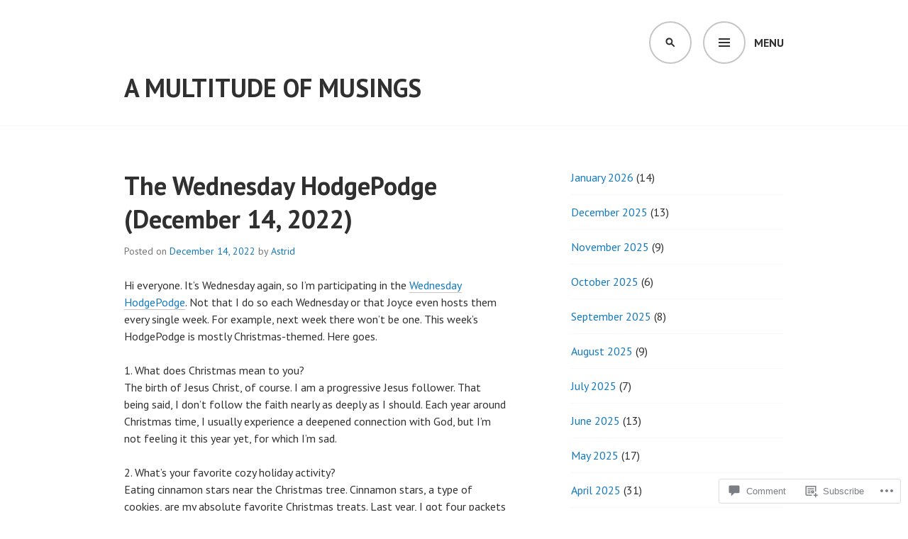

--- FILE ---
content_type: text/html; charset=UTF-8
request_url: https://astridetal.com/2022/12/14/the-wednesday-hodgepodge-december-14-2022/
body_size: 27082
content:
<!DOCTYPE html>
<html lang="en">
<head>
<meta charset="UTF-8">
<meta name="viewport" content="width=device-width, initial-scale=1">
<link rel="profile" href="http://gmpg.org/xfn/11">
<link rel="pingback" href="https://astridetal.com/xmlrpc.php">

<title>The Wednesday HodgePodge (December 14, 2022) &#8211; A Multitude of Musings</title>
<meta name='robots' content='max-image-preview:large' />
<meta name="google-site-verification" content="DsD-bhA-lDuJHfAFhX4IpkRsPdFIeEN5AQVQICnkt94" />

<!-- Async WordPress.com Remote Login -->
<script id="wpcom_remote_login_js">
var wpcom_remote_login_extra_auth = '';
function wpcom_remote_login_remove_dom_node_id( element_id ) {
	var dom_node = document.getElementById( element_id );
	if ( dom_node ) { dom_node.parentNode.removeChild( dom_node ); }
}
function wpcom_remote_login_remove_dom_node_classes( class_name ) {
	var dom_nodes = document.querySelectorAll( '.' + class_name );
	for ( var i = 0; i < dom_nodes.length; i++ ) {
		dom_nodes[ i ].parentNode.removeChild( dom_nodes[ i ] );
	}
}
function wpcom_remote_login_final_cleanup() {
	wpcom_remote_login_remove_dom_node_classes( "wpcom_remote_login_msg" );
	wpcom_remote_login_remove_dom_node_id( "wpcom_remote_login_key" );
	wpcom_remote_login_remove_dom_node_id( "wpcom_remote_login_validate" );
	wpcom_remote_login_remove_dom_node_id( "wpcom_remote_login_js" );
	wpcom_remote_login_remove_dom_node_id( "wpcom_request_access_iframe" );
	wpcom_remote_login_remove_dom_node_id( "wpcom_request_access_styles" );
}

// Watch for messages back from the remote login
window.addEventListener( "message", function( e ) {
	if ( e.origin === "https://r-login.wordpress.com" ) {
		var data = {};
		try {
			data = JSON.parse( e.data );
		} catch( e ) {
			wpcom_remote_login_final_cleanup();
			return;
		}

		if ( data.msg === 'LOGIN' ) {
			// Clean up the login check iframe
			wpcom_remote_login_remove_dom_node_id( "wpcom_remote_login_key" );

			var id_regex = new RegExp( /^[0-9]+$/ );
			var token_regex = new RegExp( /^.*|.*|.*$/ );
			if (
				token_regex.test( data.token )
				&& id_regex.test( data.wpcomid )
			) {
				// We have everything we need to ask for a login
				var script = document.createElement( "script" );
				script.setAttribute( "id", "wpcom_remote_login_validate" );
				script.src = '/remote-login.php?wpcom_remote_login=validate'
					+ '&wpcomid=' + data.wpcomid
					+ '&token=' + encodeURIComponent( data.token )
					+ '&host=' + window.location.protocol
					+ '//' + window.location.hostname
					+ '&postid=11145'
					+ '&is_singular=1';
				document.body.appendChild( script );
			}

			return;
		}

		// Safari ITP, not logged in, so redirect
		if ( data.msg === 'LOGIN-REDIRECT' ) {
			window.location = 'https://wordpress.com/log-in?redirect_to=' + window.location.href;
			return;
		}

		// Safari ITP, storage access failed, remove the request
		if ( data.msg === 'LOGIN-REMOVE' ) {
			var css_zap = 'html { -webkit-transition: margin-top 1s; transition: margin-top 1s; } /* 9001 */ html { margin-top: 0 !important; } * html body { margin-top: 0 !important; } @media screen and ( max-width: 782px ) { html { margin-top: 0 !important; } * html body { margin-top: 0 !important; } }';
			var style_zap = document.createElement( 'style' );
			style_zap.type = 'text/css';
			style_zap.appendChild( document.createTextNode( css_zap ) );
			document.body.appendChild( style_zap );

			var e = document.getElementById( 'wpcom_request_access_iframe' );
			e.parentNode.removeChild( e );

			document.cookie = 'wordpress_com_login_access=denied; path=/; max-age=31536000';

			return;
		}

		// Safari ITP
		if ( data.msg === 'REQUEST_ACCESS' ) {
			console.log( 'request access: safari' );

			// Check ITP iframe enable/disable knob
			if ( wpcom_remote_login_extra_auth !== 'safari_itp_iframe' ) {
				return;
			}

			// If we are in a "private window" there is no ITP.
			var private_window = false;
			try {
				var opendb = window.openDatabase( null, null, null, null );
			} catch( e ) {
				private_window = true;
			}

			if ( private_window ) {
				console.log( 'private window' );
				return;
			}

			var iframe = document.createElement( 'iframe' );
			iframe.id = 'wpcom_request_access_iframe';
			iframe.setAttribute( 'scrolling', 'no' );
			iframe.setAttribute( 'sandbox', 'allow-storage-access-by-user-activation allow-scripts allow-same-origin allow-top-navigation-by-user-activation' );
			iframe.src = 'https://r-login.wordpress.com/remote-login.php?wpcom_remote_login=request_access&origin=' + encodeURIComponent( data.origin ) + '&wpcomid=' + encodeURIComponent( data.wpcomid );

			var css = 'html { -webkit-transition: margin-top 1s; transition: margin-top 1s; } /* 9001 */ html { margin-top: 46px !important; } * html body { margin-top: 46px !important; } @media screen and ( max-width: 660px ) { html { margin-top: 71px !important; } * html body { margin-top: 71px !important; } #wpcom_request_access_iframe { display: block; height: 71px !important; } } #wpcom_request_access_iframe { border: 0px; height: 46px; position: fixed; top: 0; left: 0; width: 100%; min-width: 100%; z-index: 99999; background: #23282d; } ';

			var style = document.createElement( 'style' );
			style.type = 'text/css';
			style.id = 'wpcom_request_access_styles';
			style.appendChild( document.createTextNode( css ) );
			document.body.appendChild( style );

			document.body.appendChild( iframe );
		}

		if ( data.msg === 'DONE' ) {
			wpcom_remote_login_final_cleanup();
		}
	}
}, false );

// Inject the remote login iframe after the page has had a chance to load
// more critical resources
window.addEventListener( "DOMContentLoaded", function( e ) {
	var iframe = document.createElement( "iframe" );
	iframe.style.display = "none";
	iframe.setAttribute( "scrolling", "no" );
	iframe.setAttribute( "id", "wpcom_remote_login_key" );
	iframe.src = "https://r-login.wordpress.com/remote-login.php"
		+ "?wpcom_remote_login=key"
		+ "&origin=aHR0cHM6Ly9hc3RyaWRldGFsLmNvbQ%3D%3D"
		+ "&wpcomid=21336126"
		+ "&time=" + Math.floor( Date.now() / 1000 );
	document.body.appendChild( iframe );
}, false );
</script>
<link rel='dns-prefetch' href='//s0.wp.com' />
<link rel='dns-prefetch' href='//widgets.wp.com' />
<link rel='dns-prefetch' href='//wordpress.com' />
<link rel='dns-prefetch' href='//fonts-api.wp.com' />
<link rel="alternate" type="application/rss+xml" title="A Multitude of Musings &raquo; Feed" href="https://astridetal.com/feed/" />
<link rel="alternate" type="application/rss+xml" title="A Multitude of Musings &raquo; Comments Feed" href="https://astridetal.com/comments/feed/" />
<link rel="alternate" type="application/rss+xml" title="A Multitude of Musings &raquo; The Wednesday HodgePodge (December 14,&nbsp;2022) Comments Feed" href="https://astridetal.com/2022/12/14/the-wednesday-hodgepodge-december-14-2022/feed/" />
	<script type="text/javascript">
		/* <![CDATA[ */
		function addLoadEvent(func) {
			var oldonload = window.onload;
			if (typeof window.onload != 'function') {
				window.onload = func;
			} else {
				window.onload = function () {
					oldonload();
					func();
				}
			}
		}
		/* ]]> */
	</script>
	<link crossorigin='anonymous' rel='stylesheet' id='all-css-0-1' href='/_static/??-eJxtzEkKgDAMQNELWYNjcSGeRdog1Q7BpHh9UQRBXD74fDhImRQFo0DIinxeXGRYUWg222PgHCEkmz0y7OhnQasosXxUGuYC/o/ebfh+b135FMZKd02th77t1hMpiDR+&cssminify=yes' type='text/css' media='all' />
<style id='wp-emoji-styles-inline-css'>

	img.wp-smiley, img.emoji {
		display: inline !important;
		border: none !important;
		box-shadow: none !important;
		height: 1em !important;
		width: 1em !important;
		margin: 0 0.07em !important;
		vertical-align: -0.1em !important;
		background: none !important;
		padding: 0 !important;
	}
/*# sourceURL=wp-emoji-styles-inline-css */
</style>
<link crossorigin='anonymous' rel='stylesheet' id='all-css-2-1' href='/wp-content/plugins/gutenberg-core/v22.2.0/build/styles/block-library/style.css?m=1764855221i&cssminify=yes' type='text/css' media='all' />
<style id='wp-block-library-inline-css'>
.has-text-align-justify {
	text-align:justify;
}
.has-text-align-justify{text-align:justify;}

/*# sourceURL=wp-block-library-inline-css */
</style><style id='wp-block-archives-inline-css'>
.wp-block-archives{box-sizing:border-box}.wp-block-archives-dropdown label{display:block}
/*# sourceURL=/wp-content/plugins/gutenberg-core/v22.2.0/build/styles/block-library/archives/style.css */
</style>
<style id='wp-block-categories-inline-css'>
.wp-block-categories{box-sizing:border-box}.wp-block-categories.alignleft{margin-right:2em}.wp-block-categories.alignright{margin-left:2em}.wp-block-categories.wp-block-categories-dropdown.aligncenter{text-align:center}.wp-block-categories .wp-block-categories__label{display:block;width:100%}
/*# sourceURL=/wp-content/plugins/gutenberg-core/v22.2.0/build/styles/block-library/categories/style.css */
</style>
<style id='wp-block-heading-inline-css'>
h1:where(.wp-block-heading).has-background,h2:where(.wp-block-heading).has-background,h3:where(.wp-block-heading).has-background,h4:where(.wp-block-heading).has-background,h5:where(.wp-block-heading).has-background,h6:where(.wp-block-heading).has-background{padding:1.25em 2.375em}h1.has-text-align-left[style*=writing-mode]:where([style*=vertical-lr]),h1.has-text-align-right[style*=writing-mode]:where([style*=vertical-rl]),h2.has-text-align-left[style*=writing-mode]:where([style*=vertical-lr]),h2.has-text-align-right[style*=writing-mode]:where([style*=vertical-rl]),h3.has-text-align-left[style*=writing-mode]:where([style*=vertical-lr]),h3.has-text-align-right[style*=writing-mode]:where([style*=vertical-rl]),h4.has-text-align-left[style*=writing-mode]:where([style*=vertical-lr]),h4.has-text-align-right[style*=writing-mode]:where([style*=vertical-rl]),h5.has-text-align-left[style*=writing-mode]:where([style*=vertical-lr]),h5.has-text-align-right[style*=writing-mode]:where([style*=vertical-rl]),h6.has-text-align-left[style*=writing-mode]:where([style*=vertical-lr]),h6.has-text-align-right[style*=writing-mode]:where([style*=vertical-rl]){rotate:180deg}
/*# sourceURL=/wp-content/plugins/gutenberg-core/v22.2.0/build/styles/block-library/heading/style.css */
</style>
<style id='wp-block-tag-cloud-inline-css'>
.wp-block-tag-cloud{box-sizing:border-box}.wp-block-tag-cloud.aligncenter{justify-content:center;text-align:center}.wp-block-tag-cloud a{display:inline-block;margin-right:5px}.wp-block-tag-cloud span{display:inline-block;margin-left:5px;text-decoration:none}:root :where(.wp-block-tag-cloud.is-style-outline){display:flex;flex-wrap:wrap;gap:1ch}:root :where(.wp-block-tag-cloud.is-style-outline a){border:1px solid;font-size:unset!important;margin-right:0;padding:1ch 2ch;text-decoration:none!important}
/*# sourceURL=/wp-content/plugins/gutenberg-core/v22.2.0/build/styles/block-library/tag-cloud/style.css */
</style>
<style id='global-styles-inline-css'>
:root{--wp--preset--aspect-ratio--square: 1;--wp--preset--aspect-ratio--4-3: 4/3;--wp--preset--aspect-ratio--3-4: 3/4;--wp--preset--aspect-ratio--3-2: 3/2;--wp--preset--aspect-ratio--2-3: 2/3;--wp--preset--aspect-ratio--16-9: 16/9;--wp--preset--aspect-ratio--9-16: 9/16;--wp--preset--color--black: #000000;--wp--preset--color--cyan-bluish-gray: #abb8c3;--wp--preset--color--white: #ffffff;--wp--preset--color--pale-pink: #f78da7;--wp--preset--color--vivid-red: #cf2e2e;--wp--preset--color--luminous-vivid-orange: #ff6900;--wp--preset--color--luminous-vivid-amber: #fcb900;--wp--preset--color--light-green-cyan: #7bdcb5;--wp--preset--color--vivid-green-cyan: #00d084;--wp--preset--color--pale-cyan-blue: #8ed1fc;--wp--preset--color--vivid-cyan-blue: #0693e3;--wp--preset--color--vivid-purple: #9b51e0;--wp--preset--gradient--vivid-cyan-blue-to-vivid-purple: linear-gradient(135deg,rgb(6,147,227) 0%,rgb(155,81,224) 100%);--wp--preset--gradient--light-green-cyan-to-vivid-green-cyan: linear-gradient(135deg,rgb(122,220,180) 0%,rgb(0,208,130) 100%);--wp--preset--gradient--luminous-vivid-amber-to-luminous-vivid-orange: linear-gradient(135deg,rgb(252,185,0) 0%,rgb(255,105,0) 100%);--wp--preset--gradient--luminous-vivid-orange-to-vivid-red: linear-gradient(135deg,rgb(255,105,0) 0%,rgb(207,46,46) 100%);--wp--preset--gradient--very-light-gray-to-cyan-bluish-gray: linear-gradient(135deg,rgb(238,238,238) 0%,rgb(169,184,195) 100%);--wp--preset--gradient--cool-to-warm-spectrum: linear-gradient(135deg,rgb(74,234,220) 0%,rgb(151,120,209) 20%,rgb(207,42,186) 40%,rgb(238,44,130) 60%,rgb(251,105,98) 80%,rgb(254,248,76) 100%);--wp--preset--gradient--blush-light-purple: linear-gradient(135deg,rgb(255,206,236) 0%,rgb(152,150,240) 100%);--wp--preset--gradient--blush-bordeaux: linear-gradient(135deg,rgb(254,205,165) 0%,rgb(254,45,45) 50%,rgb(107,0,62) 100%);--wp--preset--gradient--luminous-dusk: linear-gradient(135deg,rgb(255,203,112) 0%,rgb(199,81,192) 50%,rgb(65,88,208) 100%);--wp--preset--gradient--pale-ocean: linear-gradient(135deg,rgb(255,245,203) 0%,rgb(182,227,212) 50%,rgb(51,167,181) 100%);--wp--preset--gradient--electric-grass: linear-gradient(135deg,rgb(202,248,128) 0%,rgb(113,206,126) 100%);--wp--preset--gradient--midnight: linear-gradient(135deg,rgb(2,3,129) 0%,rgb(40,116,252) 100%);--wp--preset--font-size--small: 13px;--wp--preset--font-size--medium: 20px;--wp--preset--font-size--large: 36px;--wp--preset--font-size--x-large: 42px;--wp--preset--font-family--albert-sans: 'Albert Sans', sans-serif;--wp--preset--font-family--alegreya: Alegreya, serif;--wp--preset--font-family--arvo: Arvo, serif;--wp--preset--font-family--bodoni-moda: 'Bodoni Moda', serif;--wp--preset--font-family--bricolage-grotesque: 'Bricolage Grotesque', sans-serif;--wp--preset--font-family--cabin: Cabin, sans-serif;--wp--preset--font-family--chivo: Chivo, sans-serif;--wp--preset--font-family--commissioner: Commissioner, sans-serif;--wp--preset--font-family--cormorant: Cormorant, serif;--wp--preset--font-family--courier-prime: 'Courier Prime', monospace;--wp--preset--font-family--crimson-pro: 'Crimson Pro', serif;--wp--preset--font-family--dm-mono: 'DM Mono', monospace;--wp--preset--font-family--dm-sans: 'DM Sans', sans-serif;--wp--preset--font-family--dm-serif-display: 'DM Serif Display', serif;--wp--preset--font-family--domine: Domine, serif;--wp--preset--font-family--eb-garamond: 'EB Garamond', serif;--wp--preset--font-family--epilogue: Epilogue, sans-serif;--wp--preset--font-family--fahkwang: Fahkwang, sans-serif;--wp--preset--font-family--figtree: Figtree, sans-serif;--wp--preset--font-family--fira-sans: 'Fira Sans', sans-serif;--wp--preset--font-family--fjalla-one: 'Fjalla One', sans-serif;--wp--preset--font-family--fraunces: Fraunces, serif;--wp--preset--font-family--gabarito: Gabarito, system-ui;--wp--preset--font-family--ibm-plex-mono: 'IBM Plex Mono', monospace;--wp--preset--font-family--ibm-plex-sans: 'IBM Plex Sans', sans-serif;--wp--preset--font-family--ibarra-real-nova: 'Ibarra Real Nova', serif;--wp--preset--font-family--instrument-serif: 'Instrument Serif', serif;--wp--preset--font-family--inter: Inter, sans-serif;--wp--preset--font-family--josefin-sans: 'Josefin Sans', sans-serif;--wp--preset--font-family--jost: Jost, sans-serif;--wp--preset--font-family--libre-baskerville: 'Libre Baskerville', serif;--wp--preset--font-family--libre-franklin: 'Libre Franklin', sans-serif;--wp--preset--font-family--literata: Literata, serif;--wp--preset--font-family--lora: Lora, serif;--wp--preset--font-family--merriweather: Merriweather, serif;--wp--preset--font-family--montserrat: Montserrat, sans-serif;--wp--preset--font-family--newsreader: Newsreader, serif;--wp--preset--font-family--noto-sans-mono: 'Noto Sans Mono', sans-serif;--wp--preset--font-family--nunito: Nunito, sans-serif;--wp--preset--font-family--open-sans: 'Open Sans', sans-serif;--wp--preset--font-family--overpass: Overpass, sans-serif;--wp--preset--font-family--pt-serif: 'PT Serif', serif;--wp--preset--font-family--petrona: Petrona, serif;--wp--preset--font-family--piazzolla: Piazzolla, serif;--wp--preset--font-family--playfair-display: 'Playfair Display', serif;--wp--preset--font-family--plus-jakarta-sans: 'Plus Jakarta Sans', sans-serif;--wp--preset--font-family--poppins: Poppins, sans-serif;--wp--preset--font-family--raleway: Raleway, sans-serif;--wp--preset--font-family--roboto: Roboto, sans-serif;--wp--preset--font-family--roboto-slab: 'Roboto Slab', serif;--wp--preset--font-family--rubik: Rubik, sans-serif;--wp--preset--font-family--rufina: Rufina, serif;--wp--preset--font-family--sora: Sora, sans-serif;--wp--preset--font-family--source-sans-3: 'Source Sans 3', sans-serif;--wp--preset--font-family--source-serif-4: 'Source Serif 4', serif;--wp--preset--font-family--space-mono: 'Space Mono', monospace;--wp--preset--font-family--syne: Syne, sans-serif;--wp--preset--font-family--texturina: Texturina, serif;--wp--preset--font-family--urbanist: Urbanist, sans-serif;--wp--preset--font-family--work-sans: 'Work Sans', sans-serif;--wp--preset--spacing--20: 0.44rem;--wp--preset--spacing--30: 0.67rem;--wp--preset--spacing--40: 1rem;--wp--preset--spacing--50: 1.5rem;--wp--preset--spacing--60: 2.25rem;--wp--preset--spacing--70: 3.38rem;--wp--preset--spacing--80: 5.06rem;--wp--preset--shadow--natural: 6px 6px 9px rgba(0, 0, 0, 0.2);--wp--preset--shadow--deep: 12px 12px 50px rgba(0, 0, 0, 0.4);--wp--preset--shadow--sharp: 6px 6px 0px rgba(0, 0, 0, 0.2);--wp--preset--shadow--outlined: 6px 6px 0px -3px rgb(255, 255, 255), 6px 6px rgb(0, 0, 0);--wp--preset--shadow--crisp: 6px 6px 0px rgb(0, 0, 0);}:where(.is-layout-flex){gap: 0.5em;}:where(.is-layout-grid){gap: 0.5em;}body .is-layout-flex{display: flex;}.is-layout-flex{flex-wrap: wrap;align-items: center;}.is-layout-flex > :is(*, div){margin: 0;}body .is-layout-grid{display: grid;}.is-layout-grid > :is(*, div){margin: 0;}:where(.wp-block-columns.is-layout-flex){gap: 2em;}:where(.wp-block-columns.is-layout-grid){gap: 2em;}:where(.wp-block-post-template.is-layout-flex){gap: 1.25em;}:where(.wp-block-post-template.is-layout-grid){gap: 1.25em;}.has-black-color{color: var(--wp--preset--color--black) !important;}.has-cyan-bluish-gray-color{color: var(--wp--preset--color--cyan-bluish-gray) !important;}.has-white-color{color: var(--wp--preset--color--white) !important;}.has-pale-pink-color{color: var(--wp--preset--color--pale-pink) !important;}.has-vivid-red-color{color: var(--wp--preset--color--vivid-red) !important;}.has-luminous-vivid-orange-color{color: var(--wp--preset--color--luminous-vivid-orange) !important;}.has-luminous-vivid-amber-color{color: var(--wp--preset--color--luminous-vivid-amber) !important;}.has-light-green-cyan-color{color: var(--wp--preset--color--light-green-cyan) !important;}.has-vivid-green-cyan-color{color: var(--wp--preset--color--vivid-green-cyan) !important;}.has-pale-cyan-blue-color{color: var(--wp--preset--color--pale-cyan-blue) !important;}.has-vivid-cyan-blue-color{color: var(--wp--preset--color--vivid-cyan-blue) !important;}.has-vivid-purple-color{color: var(--wp--preset--color--vivid-purple) !important;}.has-black-background-color{background-color: var(--wp--preset--color--black) !important;}.has-cyan-bluish-gray-background-color{background-color: var(--wp--preset--color--cyan-bluish-gray) !important;}.has-white-background-color{background-color: var(--wp--preset--color--white) !important;}.has-pale-pink-background-color{background-color: var(--wp--preset--color--pale-pink) !important;}.has-vivid-red-background-color{background-color: var(--wp--preset--color--vivid-red) !important;}.has-luminous-vivid-orange-background-color{background-color: var(--wp--preset--color--luminous-vivid-orange) !important;}.has-luminous-vivid-amber-background-color{background-color: var(--wp--preset--color--luminous-vivid-amber) !important;}.has-light-green-cyan-background-color{background-color: var(--wp--preset--color--light-green-cyan) !important;}.has-vivid-green-cyan-background-color{background-color: var(--wp--preset--color--vivid-green-cyan) !important;}.has-pale-cyan-blue-background-color{background-color: var(--wp--preset--color--pale-cyan-blue) !important;}.has-vivid-cyan-blue-background-color{background-color: var(--wp--preset--color--vivid-cyan-blue) !important;}.has-vivid-purple-background-color{background-color: var(--wp--preset--color--vivid-purple) !important;}.has-black-border-color{border-color: var(--wp--preset--color--black) !important;}.has-cyan-bluish-gray-border-color{border-color: var(--wp--preset--color--cyan-bluish-gray) !important;}.has-white-border-color{border-color: var(--wp--preset--color--white) !important;}.has-pale-pink-border-color{border-color: var(--wp--preset--color--pale-pink) !important;}.has-vivid-red-border-color{border-color: var(--wp--preset--color--vivid-red) !important;}.has-luminous-vivid-orange-border-color{border-color: var(--wp--preset--color--luminous-vivid-orange) !important;}.has-luminous-vivid-amber-border-color{border-color: var(--wp--preset--color--luminous-vivid-amber) !important;}.has-light-green-cyan-border-color{border-color: var(--wp--preset--color--light-green-cyan) !important;}.has-vivid-green-cyan-border-color{border-color: var(--wp--preset--color--vivid-green-cyan) !important;}.has-pale-cyan-blue-border-color{border-color: var(--wp--preset--color--pale-cyan-blue) !important;}.has-vivid-cyan-blue-border-color{border-color: var(--wp--preset--color--vivid-cyan-blue) !important;}.has-vivid-purple-border-color{border-color: var(--wp--preset--color--vivid-purple) !important;}.has-vivid-cyan-blue-to-vivid-purple-gradient-background{background: var(--wp--preset--gradient--vivid-cyan-blue-to-vivid-purple) !important;}.has-light-green-cyan-to-vivid-green-cyan-gradient-background{background: var(--wp--preset--gradient--light-green-cyan-to-vivid-green-cyan) !important;}.has-luminous-vivid-amber-to-luminous-vivid-orange-gradient-background{background: var(--wp--preset--gradient--luminous-vivid-amber-to-luminous-vivid-orange) !important;}.has-luminous-vivid-orange-to-vivid-red-gradient-background{background: var(--wp--preset--gradient--luminous-vivid-orange-to-vivid-red) !important;}.has-very-light-gray-to-cyan-bluish-gray-gradient-background{background: var(--wp--preset--gradient--very-light-gray-to-cyan-bluish-gray) !important;}.has-cool-to-warm-spectrum-gradient-background{background: var(--wp--preset--gradient--cool-to-warm-spectrum) !important;}.has-blush-light-purple-gradient-background{background: var(--wp--preset--gradient--blush-light-purple) !important;}.has-blush-bordeaux-gradient-background{background: var(--wp--preset--gradient--blush-bordeaux) !important;}.has-luminous-dusk-gradient-background{background: var(--wp--preset--gradient--luminous-dusk) !important;}.has-pale-ocean-gradient-background{background: var(--wp--preset--gradient--pale-ocean) !important;}.has-electric-grass-gradient-background{background: var(--wp--preset--gradient--electric-grass) !important;}.has-midnight-gradient-background{background: var(--wp--preset--gradient--midnight) !important;}.has-small-font-size{font-size: var(--wp--preset--font-size--small) !important;}.has-medium-font-size{font-size: var(--wp--preset--font-size--medium) !important;}.has-large-font-size{font-size: var(--wp--preset--font-size--large) !important;}.has-x-large-font-size{font-size: var(--wp--preset--font-size--x-large) !important;}.has-albert-sans-font-family{font-family: var(--wp--preset--font-family--albert-sans) !important;}.has-alegreya-font-family{font-family: var(--wp--preset--font-family--alegreya) !important;}.has-arvo-font-family{font-family: var(--wp--preset--font-family--arvo) !important;}.has-bodoni-moda-font-family{font-family: var(--wp--preset--font-family--bodoni-moda) !important;}.has-bricolage-grotesque-font-family{font-family: var(--wp--preset--font-family--bricolage-grotesque) !important;}.has-cabin-font-family{font-family: var(--wp--preset--font-family--cabin) !important;}.has-chivo-font-family{font-family: var(--wp--preset--font-family--chivo) !important;}.has-commissioner-font-family{font-family: var(--wp--preset--font-family--commissioner) !important;}.has-cormorant-font-family{font-family: var(--wp--preset--font-family--cormorant) !important;}.has-courier-prime-font-family{font-family: var(--wp--preset--font-family--courier-prime) !important;}.has-crimson-pro-font-family{font-family: var(--wp--preset--font-family--crimson-pro) !important;}.has-dm-mono-font-family{font-family: var(--wp--preset--font-family--dm-mono) !important;}.has-dm-sans-font-family{font-family: var(--wp--preset--font-family--dm-sans) !important;}.has-dm-serif-display-font-family{font-family: var(--wp--preset--font-family--dm-serif-display) !important;}.has-domine-font-family{font-family: var(--wp--preset--font-family--domine) !important;}.has-eb-garamond-font-family{font-family: var(--wp--preset--font-family--eb-garamond) !important;}.has-epilogue-font-family{font-family: var(--wp--preset--font-family--epilogue) !important;}.has-fahkwang-font-family{font-family: var(--wp--preset--font-family--fahkwang) !important;}.has-figtree-font-family{font-family: var(--wp--preset--font-family--figtree) !important;}.has-fira-sans-font-family{font-family: var(--wp--preset--font-family--fira-sans) !important;}.has-fjalla-one-font-family{font-family: var(--wp--preset--font-family--fjalla-one) !important;}.has-fraunces-font-family{font-family: var(--wp--preset--font-family--fraunces) !important;}.has-gabarito-font-family{font-family: var(--wp--preset--font-family--gabarito) !important;}.has-ibm-plex-mono-font-family{font-family: var(--wp--preset--font-family--ibm-plex-mono) !important;}.has-ibm-plex-sans-font-family{font-family: var(--wp--preset--font-family--ibm-plex-sans) !important;}.has-ibarra-real-nova-font-family{font-family: var(--wp--preset--font-family--ibarra-real-nova) !important;}.has-instrument-serif-font-family{font-family: var(--wp--preset--font-family--instrument-serif) !important;}.has-inter-font-family{font-family: var(--wp--preset--font-family--inter) !important;}.has-josefin-sans-font-family{font-family: var(--wp--preset--font-family--josefin-sans) !important;}.has-jost-font-family{font-family: var(--wp--preset--font-family--jost) !important;}.has-libre-baskerville-font-family{font-family: var(--wp--preset--font-family--libre-baskerville) !important;}.has-libre-franklin-font-family{font-family: var(--wp--preset--font-family--libre-franklin) !important;}.has-literata-font-family{font-family: var(--wp--preset--font-family--literata) !important;}.has-lora-font-family{font-family: var(--wp--preset--font-family--lora) !important;}.has-merriweather-font-family{font-family: var(--wp--preset--font-family--merriweather) !important;}.has-montserrat-font-family{font-family: var(--wp--preset--font-family--montserrat) !important;}.has-newsreader-font-family{font-family: var(--wp--preset--font-family--newsreader) !important;}.has-noto-sans-mono-font-family{font-family: var(--wp--preset--font-family--noto-sans-mono) !important;}.has-nunito-font-family{font-family: var(--wp--preset--font-family--nunito) !important;}.has-open-sans-font-family{font-family: var(--wp--preset--font-family--open-sans) !important;}.has-overpass-font-family{font-family: var(--wp--preset--font-family--overpass) !important;}.has-pt-serif-font-family{font-family: var(--wp--preset--font-family--pt-serif) !important;}.has-petrona-font-family{font-family: var(--wp--preset--font-family--petrona) !important;}.has-piazzolla-font-family{font-family: var(--wp--preset--font-family--piazzolla) !important;}.has-playfair-display-font-family{font-family: var(--wp--preset--font-family--playfair-display) !important;}.has-plus-jakarta-sans-font-family{font-family: var(--wp--preset--font-family--plus-jakarta-sans) !important;}.has-poppins-font-family{font-family: var(--wp--preset--font-family--poppins) !important;}.has-raleway-font-family{font-family: var(--wp--preset--font-family--raleway) !important;}.has-roboto-font-family{font-family: var(--wp--preset--font-family--roboto) !important;}.has-roboto-slab-font-family{font-family: var(--wp--preset--font-family--roboto-slab) !important;}.has-rubik-font-family{font-family: var(--wp--preset--font-family--rubik) !important;}.has-rufina-font-family{font-family: var(--wp--preset--font-family--rufina) !important;}.has-sora-font-family{font-family: var(--wp--preset--font-family--sora) !important;}.has-source-sans-3-font-family{font-family: var(--wp--preset--font-family--source-sans-3) !important;}.has-source-serif-4-font-family{font-family: var(--wp--preset--font-family--source-serif-4) !important;}.has-space-mono-font-family{font-family: var(--wp--preset--font-family--space-mono) !important;}.has-syne-font-family{font-family: var(--wp--preset--font-family--syne) !important;}.has-texturina-font-family{font-family: var(--wp--preset--font-family--texturina) !important;}.has-urbanist-font-family{font-family: var(--wp--preset--font-family--urbanist) !important;}.has-work-sans-font-family{font-family: var(--wp--preset--font-family--work-sans) !important;}
/*# sourceURL=global-styles-inline-css */
</style>

<style id='classic-theme-styles-inline-css'>
/*! This file is auto-generated */
.wp-block-button__link{color:#fff;background-color:#32373c;border-radius:9999px;box-shadow:none;text-decoration:none;padding:calc(.667em + 2px) calc(1.333em + 2px);font-size:1.125em}.wp-block-file__button{background:#32373c;color:#fff;text-decoration:none}
/*# sourceURL=/wp-includes/css/classic-themes.min.css */
</style>
<link crossorigin='anonymous' rel='stylesheet' id='all-css-4-1' href='/_static/??-eJx9jksOwjAMRC9EsEAtnwXiKCgfC1LqJIqd9vq4qtgAYmPJM/PsgbkYn5NgEqBmytjuMTH4XFF1KlZAE4QhWhyRNLb1zBv4jc1FGeNcqchsdFJsZOShIP/jBpRi/dOotJ5YDeCW3t5twhRyBdskkxWJ/osCrh5ci2OACavTzyoulflzX7pc6bI7Hk777tx1/fACNXxjkA==&cssminify=yes' type='text/css' media='all' />
<link rel='stylesheet' id='verbum-gutenberg-css-css' href='https://widgets.wp.com/verbum-block-editor/block-editor.css?ver=1738686361' media='all' />
<link crossorigin='anonymous' rel='stylesheet' id='all-css-6-1' href='/_static/??/wp-content/mu-plugins/comment-likes/css/comment-likes.css,/i/noticons/noticons.css?m=1436783281j&cssminify=yes' type='text/css' media='all' />
<link rel='stylesheet' id='edin-pt-sans-css' href='https://fonts-api.wp.com/css?family=PT+Sans%3A400%2C700%2C400italic%2C700italic&#038;subset=latin%2Clatin-ext' media='all' />
<link rel='stylesheet' id='edin-pt-serif-css' href='https://fonts-api.wp.com/css?family=PT+Serif%3A400%2C700%2C400italic%2C700italic&#038;subset=latin%2Clatin-ext' media='all' />
<link rel='stylesheet' id='edin-pt-mono-css' href='https://fonts-api.wp.com/css?family=PT+Mono&#038;subset=latin%2Clatin-ext' media='all' />
<link crossorigin='anonymous' rel='stylesheet' id='all-css-12-1' href='/_static/??-eJyFjkkOwjAMRS9EsBhKxQJxFNQGN6QkThQ7qrg9acWiDCq7/633bMMQlQ4kSAJyQ48MMbeAV0vQlfmUCrDWzCuYwT6r6LKxxNCjxEbfXx04E1yKBAYJky0C/45fOz8fYHk4/EuNpyZSDVEHv/RpwtYFU6KBQs3qkmQwKBd0IzbQW1Gda2wa1bM/bepqt62Ph33VPwG+N379&cssminify=yes' type='text/css' media='all' />
<link crossorigin='anonymous' rel='stylesheet' id='print-css-13-1' href='/wp-content/mu-plugins/global-print/global-print.css?m=1465851035i&cssminify=yes' type='text/css' media='print' />
<style id='jetpack-global-styles-frontend-style-inline-css'>
:root { --font-headings: unset; --font-base: unset; --font-headings-default: -apple-system,BlinkMacSystemFont,"Segoe UI",Roboto,Oxygen-Sans,Ubuntu,Cantarell,"Helvetica Neue",sans-serif; --font-base-default: -apple-system,BlinkMacSystemFont,"Segoe UI",Roboto,Oxygen-Sans,Ubuntu,Cantarell,"Helvetica Neue",sans-serif;}
/*# sourceURL=jetpack-global-styles-frontend-style-inline-css */
</style>
<link crossorigin='anonymous' rel='stylesheet' id='all-css-16-1' href='/_static/??-eJyNjcsKAjEMRX/IGtQZBxfip0hMS9sxTYppGfx7H7gRN+7ugcs5sFRHKi1Ig9Jd5R6zGMyhVaTrh8G6QFHfORhYwlvw6P39PbPENZmt4G/ROQuBKWVkxxrVvuBH1lIoz2waILJekF+HUzlupnG3nQ77YZwfuRJIaQ==&cssminify=yes' type='text/css' media='all' />
<script type="text/javascript" id="jetpack_related-posts-js-extra">
/* <![CDATA[ */
var related_posts_js_options = {"post_heading":"h4"};
//# sourceURL=jetpack_related-posts-js-extra
/* ]]> */
</script>
<script type="text/javascript" id="wpcom-actionbar-placeholder-js-extra">
/* <![CDATA[ */
var actionbardata = {"siteID":"21336126","postID":"11145","siteURL":"https://astridetal.com","xhrURL":"https://astridetal.com/wp-admin/admin-ajax.php","nonce":"ea2019d99d","isLoggedIn":"","statusMessage":"","subsEmailDefault":"instantly","proxyScriptUrl":"https://s0.wp.com/wp-content/js/wpcom-proxy-request.js?m=1513050504i&amp;ver=20211021","shortlink":"https://wp.me/p1rwv4-2TL","i18n":{"followedText":"New posts from this site will now appear in your \u003Ca href=\"https://wordpress.com/reader\"\u003EReader\u003C/a\u003E","foldBar":"Collapse this bar","unfoldBar":"Expand this bar","shortLinkCopied":"Shortlink copied to clipboard."}};
//# sourceURL=wpcom-actionbar-placeholder-js-extra
/* ]]> */
</script>
<script type="text/javascript" id="jetpack-mu-wpcom-settings-js-before">
/* <![CDATA[ */
var JETPACK_MU_WPCOM_SETTINGS = {"assetsUrl":"https://s0.wp.com/wp-content/mu-plugins/jetpack-mu-wpcom-plugin/sun/jetpack_vendor/automattic/jetpack-mu-wpcom/src/build/"};
//# sourceURL=jetpack-mu-wpcom-settings-js-before
/* ]]> */
</script>
<script crossorigin='anonymous' type='text/javascript'  src='/_static/??-eJx1jcEOwiAQRH9IunJo2ovxU0yFTQPCguyS2r8XE0zqwdNkMi9vYMvKJBIkgVhVDnV1xOBR8mIevQNXgpsjA/fqgoWCYRG0KicW/m1DdDR4PsHB6xsTROWSXvt3a7JQLfJn9M+KZe9xFPyFVHRraacdvsaLnsbxrPU0z/4NC+ROAA=='></script>
<script type="text/javascript" id="rlt-proxy-js-after">
/* <![CDATA[ */
	rltInitialize( {"token":null,"iframeOrigins":["https:\/\/widgets.wp.com"]} );
//# sourceURL=rlt-proxy-js-after
/* ]]> */
</script>
<link rel="EditURI" type="application/rsd+xml" title="RSD" href="https://astridetal.wordpress.com/xmlrpc.php?rsd" />
<meta name="generator" content="WordPress.com" />
<link rel="canonical" href="https://astridetal.com/2022/12/14/the-wednesday-hodgepodge-december-14-2022/" />
<link rel='shortlink' href='https://wp.me/p1rwv4-2TL' />
<link rel="alternate" type="application/json+oembed" href="https://public-api.wordpress.com/oembed/?format=json&amp;url=https%3A%2F%2Fastridetal.com%2F2022%2F12%2F14%2Fthe-wednesday-hodgepodge-december-14-2022%2F&amp;for=wpcom-auto-discovery" /><link rel="alternate" type="application/xml+oembed" href="https://public-api.wordpress.com/oembed/?format=xml&amp;url=https%3A%2F%2Fastridetal.com%2F2022%2F12%2F14%2Fthe-wednesday-hodgepodge-december-14-2022%2F&amp;for=wpcom-auto-discovery" />
<!-- Jetpack Open Graph Tags -->
<meta property="og:type" content="article" />
<meta property="og:title" content="The Wednesday HodgePodge (December 14, 2022)" />
<meta property="og:url" content="https://astridetal.com/2022/12/14/the-wednesday-hodgepodge-december-14-2022/" />
<meta property="og:description" content="Hi everyone. It&#8217;s Wednesday again, so I&#8217;m participating in the Wednesday HodgePodge. Not that I do so each Wednesday or that Joyce even hosts them every single week. For example, next w…" />
<meta property="article:published_time" content="2022-12-14T19:00:59+00:00" />
<meta property="article:modified_time" content="2022-12-14T19:00:59+00:00" />
<meta property="og:site_name" content="A Multitude of Musings" />
<meta property="og:image" content="https://s0.wp.com/i/blank.jpg?m=1383295312i" />
<meta property="og:image:width" content="200" />
<meta property="og:image:height" content="200" />
<meta property="og:image:alt" content="" />
<meta property="og:locale" content="en_US" />
<meta property="article:publisher" content="https://www.facebook.com/WordPresscom" />
<meta name="twitter:text:title" content="The Wednesday HodgePodge (December 14,&nbsp;2022)" />
<meta name="twitter:card" content="summary" />

<!-- End Jetpack Open Graph Tags -->
<link rel="shortcut icon" type="image/x-icon" href="https://s0.wp.com/i/favicon.ico?m=1713425267i" sizes="16x16 24x24 32x32 48x48" />
<link rel="icon" type="image/x-icon" href="https://s0.wp.com/i/favicon.ico?m=1713425267i" sizes="16x16 24x24 32x32 48x48" />
<link rel="apple-touch-icon" href="https://s0.wp.com/i/webclip.png?m=1713868326i" />
<link rel='openid.server' href='https://astridetal.com/?openidserver=1' />
<link rel='openid.delegate' href='https://astridetal.com/' />
<link rel="search" type="application/opensearchdescription+xml" href="https://astridetal.com/osd.xml" title="A Multitude of Musings" />
<link rel="search" type="application/opensearchdescription+xml" href="https://s1.wp.com/opensearch.xml" title="WordPress.com" />
<meta name="description" content="Hi everyone. It&#039;s Wednesday again, so I&#039;m participating in the Wednesday HodgePodge. Not that I do so each Wednesday or that Joyce even hosts them every single week. For example, next week there won&#039;t be one. This week&#039;s HodgePodge is mostly Christmas-themed. Here goes. 1. What does Christmas mean to you? The birth of Jesus&hellip;" />
<!-- Jetpack Google Analytics -->
			<script type='text/javascript'>
				var _gaq = _gaq || [];
				_gaq.push(['_setAccount', 'UA-163060035-1']);
_gaq.push(['_trackPageview']);
				(function() {
					var ga = document.createElement('script'); ga.type = 'text/javascript'; ga.async = true;
					ga.src = ('https:' === document.location.protocol ? 'https://ssl' : 'http://www') + '.google-analytics.com/ga.js';
					var s = document.getElementsByTagName('script')[0]; s.parentNode.insertBefore(ga, s);
				})();
			</script>
			<!-- End Jetpack Google Analytics -->
</head>

<body class="wp-singular post-template-default single single-post postid-11145 single-format-standard wp-theme-pubedin customizer-styles-applied has-header-search navigation-default sidebar-right jetpack-reblog-enabled">
<div id="page" class="hfeed site">
	<a class="skip-link screen-reader-text" href="#content">Skip to content</a>

	
	<header id="masthead" class="site-header" role="banner">
		
				<div class="search-wrapper">
			<form role="search" method="get" class="search-form" action="https://astridetal.com/">
				<label>
					<span class="screen-reader-text">Search for:</span>
					<input type="search" class="search-field" placeholder="Search &hellip;" value="" name="s" />
				</label>
				<input type="submit" class="search-submit" value="Search" />
			</form>		</div><!-- .search-wrapper -->
		
		<div class="header-wrapper clear">
			<div class="site-branding">
				<a href="https://astridetal.com/" class="site-logo-link" rel="home" itemprop="url"></a>						<p class="site-title"><a href="https://astridetal.com/" rel="home">A Multitude of Musings</a></p>
											<p class="site-description">On the Way to Wholeness</p>
								</div><!-- .site-branding -->

							<div id="site-navigation" class="header-navigation">
					<button class="menu-toggle" aria-expanded="false">Menu</button>
					<div class="navigation-wrapper clear">
																			<nav class="primary-navigation" role="navigation">
								<div class="menu-primary"><ul id="menu-menu" class="clear"><li id="menu-item-1732" class="menu-item menu-item-type-post_type menu-item-object-page menu-item-1732"><a href="https://astridetal.com/about/">About</a></li>
<li id="menu-item-2889" class="menu-item menu-item-type-post_type menu-item-object-page menu-item-2889"><a href="https://astridetal.com/contact/">Contact</a></li>
</ul></div>							</nav><!-- .primary-navigation -->
											</div><!-- .navigation-wrapper -->
				</div><!-- #site-navigation -->
			
							<div id="site-search" class="header-search">
					<button class="search-toggle" aria-expanded="false"><span class="screen-reader-text">Search</span></button>
				</div><!-- #site-search -->
					</div><!-- .header-wrapper -->
	</header><!-- #masthead -->

	<div id="content" class="site-content">

	<div class="content-wrapper clear">

		<div id="primary" class="content-area">
			<main id="main" class="site-main" role="main">

				
					
<article id="post-11145" class="post-11145 post type-post status-publish format-standard hentry category-random tag-candy tag-christian-faith tag-christianity tag-christmas tag-cookies tag-faith tag-family tag-food tag-institution tag-jesus tag-progressive-christianity tag-wednesday-hodgepodge tag-wife tag-winter">
	<header class="entry-header">
		<h1 class="entry-title">The Wednesday HodgePodge (December 14,&nbsp;2022)</h1>
		<div class="entry-meta">
			<span class="posted-on">Posted on <a href="https://astridetal.com/2022/12/14/the-wednesday-hodgepodge-december-14-2022/" rel="bookmark"><time class="entry-date published" datetime="2022-12-14T20:00:59+01:00">December 14, 2022</time></a></span><span class="byline"> by <span class="author vcard"><a class="url fn n" href="https://astridetal.com/author/astridetal/">Astrid</a></span></span>		</div><!-- .entry-meta -->
	</header><!-- .entry-header -->

	
	<div class="entry-content">
		<p>Hi everyone. It&#8217;s Wednesday again, so I&#8217;m participating in the <a href="http://www.fromthissideofthepond.com/2022/12/ho-ho-hodgepodge.html" rel="noopener" target="_blank">Wednesday HodgePodge</a>. Not that I do so each Wednesday or that Joyce even hosts them every single week. For example, next week there won&#8217;t be one. This week&#8217;s HodgePodge is mostly Christmas-themed. Here goes.</p>
<p>1. What does Christmas mean to you?<br />
The birth of Jesus Christ, of course. I am a progressive Jesus follower. That being said, I don&#8217;t follow the faith nearly as deeply as I should. Each year around Christmas time, I usually experience a deepened connection with God, but I&#8217;m not feeling it this year yet, for which I&#8217;m sad.</p>
<p>2. What&#8217;s your favorite cozy holiday activity?<br />
Eating cinnamon stars near the Christmas tree. Cinnamon stars, a type of cookies, are my absolute favorite Christmas treats. Last year, I got four packets of them from my day activities staff and used up the last of them in early March.</p>
<p>3. Is all your shopping-wrapping-baking done? Tell us about your holiday plans.<br />
Yes or no, depending on your perspective. After all, we don&#8217;t really do Christmas presents in my husband&#8217;s family and I don&#8217;t see my own family for the holidays at all. I don&#8217;t usually send out Christmas cards either, although my husband does on my behalf too.</p>
<p>For Christmas, my husband is going to pick me up at the institution and take me to my in-laws&#8217; house near dinnertime. That way, I hopefully won&#8217;t have to endure too much of the Christmassy buzz but my husband&#8217;s family will be able to enjoy my company. My sisters-in-law will likely be joining us for dinner too. Then, I&#8217;ll spend the night at my husband&#8217;s.</p>
<p>4. If you were Santa what treat would you like to have left for you (it doesn&#8217;t have to be milk and cookies!) What sweet or savory treat do you most look forward to indulging in around the holidays?<br />
Leave me with some hot wings please, yum! As for my most looked forward to holiday treat, other than the aforementioned cinnamon stars, I love oliebollen at New Year&#8217;s. Do those count? By the way, for my American/English-speaking readers, oliebollen may look like what&#8217;s left over when making holes in donuts, but they taste very differently.</p>
<p>5. Next Wednesday is the first official day of winter (in the northern hemisphere). How does that make you feel? Tell us what you love most about winter?<br />
I don&#8217;t like winter, the cold, shorter days or snow for that matter, so the official start of winter to me signifies the shortest day of the year and hence the fact that days are getting longer from then on. The one thing I do love about winter are its associated holidays, such as St. Nicholas, Christmas and New Year&#8217;s and the opportunity to indulge in special holiday treats these occasions provide.</p>
<p>6. Insert your own random thought here.<br />
I got a lovely Christmas hamper full of sweets, cookies and chips from the care agency this evening. There was no room in my bin in the locked storage room for it, so I have everything with me now. Let&#8217;s hope this doesn&#8217;t end in a massive binge.</p>
<div id="jp-post-flair" class="sharedaddy sd-like-enabled sd-sharing-enabled"><div class="sharedaddy sd-sharing-enabled"><div class="robots-nocontent sd-block sd-social sd-social-icon-text sd-sharing"><h3 class="sd-title">Share this:</h3><div class="sd-content"><ul><li class="share-print"><a rel="nofollow noopener noreferrer"
				data-shared="sharing-print-11145"
				class="share-print sd-button share-icon"
				href="https://astridetal.com/2022/12/14/the-wednesday-hodgepodge-december-14-2022/#print?share=print"
				target="_blank"
				aria-labelledby="sharing-print-11145"
				>
				<span id="sharing-print-11145" hidden>Print (Opens in new window)</span>
				<span>Print</span>
			</a></li><li class="share-email"><a rel="nofollow noopener noreferrer"
				data-shared="sharing-email-11145"
				class="share-email sd-button share-icon"
				href="mailto:?subject=%5BShared%20Post%5D%20The%20Wednesday%20HodgePodge%20%28December%2014%2C%202022%29&#038;body=https%3A%2F%2Fastridetal.com%2F2022%2F12%2F14%2Fthe-wednesday-hodgepodge-december-14-2022%2F&#038;share=email"
				target="_blank"
				aria-labelledby="sharing-email-11145"
				data-email-share-error-title="Do you have email set up?" data-email-share-error-text="If you&#039;re having problems sharing via email, you might not have email set up for your browser. You may need to create a new email yourself." data-email-share-nonce="6aa1cc48dd" data-email-share-track-url="https://astridetal.com/2022/12/14/the-wednesday-hodgepodge-december-14-2022/?share=email">
				<span id="sharing-email-11145" hidden>Email a link to a friend (Opens in new window)</span>
				<span>Email</span>
			</a></li><li><a href="#" class="sharing-anchor sd-button share-more"><span>More</span></a></li><li class="share-end"></li></ul><div class="sharing-hidden"><div class="inner" style="display: none;"><ul><li class="share-linkedin"><a rel="nofollow noopener noreferrer"
				data-shared="sharing-linkedin-11145"
				class="share-linkedin sd-button share-icon"
				href="https://astridetal.com/2022/12/14/the-wednesday-hodgepodge-december-14-2022/?share=linkedin"
				target="_blank"
				aria-labelledby="sharing-linkedin-11145"
				>
				<span id="sharing-linkedin-11145" hidden>Share on LinkedIn (Opens in new window)</span>
				<span>LinkedIn</span>
			</a></li><li class="share-tumblr"><a rel="nofollow noopener noreferrer"
				data-shared="sharing-tumblr-11145"
				class="share-tumblr sd-button share-icon"
				href="https://astridetal.com/2022/12/14/the-wednesday-hodgepodge-december-14-2022/?share=tumblr"
				target="_blank"
				aria-labelledby="sharing-tumblr-11145"
				>
				<span id="sharing-tumblr-11145" hidden>Share on Tumblr (Opens in new window)</span>
				<span>Tumblr</span>
			</a></li><li class="share-pocket"><a rel="nofollow noopener noreferrer"
				data-shared="sharing-pocket-11145"
				class="share-pocket sd-button share-icon"
				href="https://astridetal.com/2022/12/14/the-wednesday-hodgepodge-december-14-2022/?share=pocket"
				target="_blank"
				aria-labelledby="sharing-pocket-11145"
				>
				<span id="sharing-pocket-11145" hidden>Share on Pocket (Opens in new window)</span>
				<span>Pocket</span>
			</a></li><li class="share-jetpack-whatsapp"><a rel="nofollow noopener noreferrer"
				data-shared="sharing-whatsapp-11145"
				class="share-jetpack-whatsapp sd-button share-icon"
				href="https://astridetal.com/2022/12/14/the-wednesday-hodgepodge-december-14-2022/?share=jetpack-whatsapp"
				target="_blank"
				aria-labelledby="sharing-whatsapp-11145"
				>
				<span id="sharing-whatsapp-11145" hidden>Share on WhatsApp (Opens in new window)</span>
				<span>WhatsApp</span>
			</a></li><li class="share-telegram"><a rel="nofollow noopener noreferrer"
				data-shared="sharing-telegram-11145"
				class="share-telegram sd-button share-icon"
				href="https://astridetal.com/2022/12/14/the-wednesday-hodgepodge-december-14-2022/?share=telegram"
				target="_blank"
				aria-labelledby="sharing-telegram-11145"
				>
				<span id="sharing-telegram-11145" hidden>Share on Telegram (Opens in new window)</span>
				<span>Telegram</span>
			</a></li><li class="share-facebook"><a rel="nofollow noopener noreferrer"
				data-shared="sharing-facebook-11145"
				class="share-facebook sd-button share-icon"
				href="https://astridetal.com/2022/12/14/the-wednesday-hodgepodge-december-14-2022/?share=facebook"
				target="_blank"
				aria-labelledby="sharing-facebook-11145"
				>
				<span id="sharing-facebook-11145" hidden>Share on Facebook (Opens in new window)</span>
				<span>Facebook</span>
			</a></li><li class="share-twitter"><a rel="nofollow noopener noreferrer"
				data-shared="sharing-twitter-11145"
				class="share-twitter sd-button share-icon"
				href="https://astridetal.com/2022/12/14/the-wednesday-hodgepodge-december-14-2022/?share=twitter"
				target="_blank"
				aria-labelledby="sharing-twitter-11145"
				>
				<span id="sharing-twitter-11145" hidden>Share on X (Opens in new window)</span>
				<span>X</span>
			</a></li><li class="share-pinterest"><a rel="nofollow noopener noreferrer"
				data-shared="sharing-pinterest-11145"
				class="share-pinterest sd-button share-icon"
				href="https://astridetal.com/2022/12/14/the-wednesday-hodgepodge-december-14-2022/?share=pinterest"
				target="_blank"
				aria-labelledby="sharing-pinterest-11145"
				>
				<span id="sharing-pinterest-11145" hidden>Share on Pinterest (Opens in new window)</span>
				<span>Pinterest</span>
			</a></li><li class="share-reddit"><a rel="nofollow noopener noreferrer"
				data-shared="sharing-reddit-11145"
				class="share-reddit sd-button share-icon"
				href="https://astridetal.com/2022/12/14/the-wednesday-hodgepodge-december-14-2022/?share=reddit"
				target="_blank"
				aria-labelledby="sharing-reddit-11145"
				>
				<span id="sharing-reddit-11145" hidden>Share on Reddit (Opens in new window)</span>
				<span>Reddit</span>
			</a></li><li class="share-threads"><a rel="nofollow noopener noreferrer"
				data-shared="sharing-threads-11145"
				class="share-threads sd-button share-icon"
				href="https://astridetal.com/2022/12/14/the-wednesday-hodgepodge-december-14-2022/?share=threads"
				target="_blank"
				aria-labelledby="sharing-threads-11145"
				>
				<span id="sharing-threads-11145" hidden>Share on Threads (Opens in new window)</span>
				<span>Threads</span>
			</a></li><li class="share-mastodon"><a rel="nofollow noopener noreferrer"
				data-shared="sharing-mastodon-11145"
				class="share-mastodon sd-button share-icon"
				href="https://astridetal.com/2022/12/14/the-wednesday-hodgepodge-december-14-2022/?share=mastodon"
				target="_blank"
				aria-labelledby="sharing-mastodon-11145"
				>
				<span id="sharing-mastodon-11145" hidden>Share on Mastodon (Opens in new window)</span>
				<span>Mastodon</span>
			</a></li><li class="share-x"><a rel="nofollow noopener noreferrer"
				data-shared="sharing-x-11145"
				class="share-x sd-button share-icon"
				href="https://astridetal.com/2022/12/14/the-wednesday-hodgepodge-december-14-2022/?share=x"
				target="_blank"
				aria-labelledby="sharing-x-11145"
				>
				<span id="sharing-x-11145" hidden>Share on X (Opens in new window)</span>
				<span>X</span>
			</a></li><li class="share-bluesky"><a rel="nofollow noopener noreferrer"
				data-shared="sharing-bluesky-11145"
				class="share-bluesky sd-button share-icon"
				href="https://astridetal.com/2022/12/14/the-wednesday-hodgepodge-december-14-2022/?share=bluesky"
				target="_blank"
				aria-labelledby="sharing-bluesky-11145"
				>
				<span id="sharing-bluesky-11145" hidden>Share on Bluesky (Opens in new window)</span>
				<span>Bluesky</span>
			</a></li><li class="share-end"></li></ul></div></div></div></div></div><div class='sharedaddy sd-block sd-like jetpack-likes-widget-wrapper jetpack-likes-widget-unloaded' id='like-post-wrapper-21336126-11145-69720a87b14ea' data-src='//widgets.wp.com/likes/index.html?ver=20260122#blog_id=21336126&amp;post_id=11145&amp;origin=astridetal.wordpress.com&amp;obj_id=21336126-11145-69720a87b14ea&amp;domain=astridetal.com' data-name='like-post-frame-21336126-11145-69720a87b14ea' data-title='Like or Reblog'><div class='likes-widget-placeholder post-likes-widget-placeholder' style='height: 55px;'><span class='button'><span>Like</span></span> <span class='loading'>Loading...</span></div><span class='sd-text-color'></span><a class='sd-link-color'></a></div>
<div id='jp-relatedposts' class='jp-relatedposts' >
	<h3 class="jp-relatedposts-headline"><em>Related</em></h3>
</div></div>	</div><!-- .entry-content -->

	<footer class="entry-footer">
		<span class="cat-links">Posted in <a href="https://astridetal.com/category/random/" rel="category tag">Random</a></span><span class="tags-links">Tagged <a href="https://astridetal.com/tag/candy/" rel="tag">Candy</a>, <a href="https://astridetal.com/tag/christian-faith/" rel="tag">Christian Faith</a>, <a href="https://astridetal.com/tag/christianity/" rel="tag">Christianity</a>, <a href="https://astridetal.com/tag/christmas/" rel="tag">Christmas</a>, <a href="https://astridetal.com/tag/cookies/" rel="tag">Cookies</a>, <a href="https://astridetal.com/tag/faith/" rel="tag">Faith</a>, <a href="https://astridetal.com/tag/family/" rel="tag">Family</a>, <a href="https://astridetal.com/tag/food/" rel="tag">Food</a>, <a href="https://astridetal.com/tag/institution/" rel="tag">Institution</a>, <a href="https://astridetal.com/tag/jesus/" rel="tag">Jesus</a>, <a href="https://astridetal.com/tag/progressive-christianity/" rel="tag">Progressive Christianity</a>, <a href="https://astridetal.com/tag/wednesday-hodgepodge/" rel="tag">Wednesday HodgePodge</a>, <a href="https://astridetal.com/tag/wife/" rel="tag">Wife</a>, <a href="https://astridetal.com/tag/winter/" rel="tag">Winter</a></span><span class="comments-link"><a href="https://astridetal.com/2022/12/14/the-wednesday-hodgepodge-december-14-2022/#comments">6 Comments</a></span>	</footer><!-- .entry-footer -->
</article><!-- #post-## -->

						<nav class="navigation post-navigation" role="navigation">
		<h2 class="screen-reader-text">Post navigation</h2>
		<div class="nav-links">
			<div class="nav-previous"><a href="https://astridetal.com/2022/12/13/rediscovering-my-creative-self/" rel="prev"><span class="meta-nav">&larr;</span> Re(dis)covering My Creative&nbsp;Self</a></div><div class="nav-next"><a href="https://astridetal.com/2022/12/24/some-glimmers-of-hope/" rel="next">Some Glimmers of&nbsp;Hope <span class="meta-nav">&rarr;</span></a></div>		</div><!-- .nav-links -->
	</nav><!-- .navigation -->
	
					
<div id="comments" class="comments-area">

	
			<h2 class="comments-title">
			6 thoughts on &ldquo;<span>The Wednesday HodgePodge (December 14,&nbsp;2022)</span>&rdquo;		</h2>

		<ol class="comment-list">
					<li id="comment-30185" class="comment byuser comment-author-jodaley even thread-even depth-1 parent">
			<article id="div-comment-30185" class="comment-body">
				<footer class="comment-meta">
					<div class="comment-author vcard">
						<img referrerpolicy="no-referrer" alt='Joyce&#039;s avatar' src='https://1.gravatar.com/avatar/4622ea4435a64b48c7b7c06c3129ed6a2d1bc24f04c9ef2d8a9c1a9ff1ae4952?s=48&#038;d=&#038;r=G' srcset='https://1.gravatar.com/avatar/4622ea4435a64b48c7b7c06c3129ed6a2d1bc24f04c9ef2d8a9c1a9ff1ae4952?s=48&#038;d=&#038;r=G 1x, https://1.gravatar.com/avatar/4622ea4435a64b48c7b7c06c3129ed6a2d1bc24f04c9ef2d8a9c1a9ff1ae4952?s=72&#038;d=&#038;r=G 1.5x, https://1.gravatar.com/avatar/4622ea4435a64b48c7b7c06c3129ed6a2d1bc24f04c9ef2d8a9c1a9ff1ae4952?s=96&#038;d=&#038;r=G 2x, https://1.gravatar.com/avatar/4622ea4435a64b48c7b7c06c3129ed6a2d1bc24f04c9ef2d8a9c1a9ff1ae4952?s=144&#038;d=&#038;r=G 3x, https://1.gravatar.com/avatar/4622ea4435a64b48c7b7c06c3129ed6a2d1bc24f04c9ef2d8a9c1a9ff1ae4952?s=192&#038;d=&#038;r=G 4x' class='avatar avatar-48' height='48' width='48' decoding='async' />						<b class="fn">jodaley</b> <span class="says">says:</span>					</div><!-- .comment-author -->

					<div class="comment-metadata">
						<a href="https://astridetal.com/2022/12/14/the-wednesday-hodgepodge-december-14-2022/#comment-30185"><time datetime="2022-12-15T00:33:28+01:00">December 15, 2022 at 12:33 am</time></a>					</div><!-- .comment-metadata -->

									</footer><!-- .comment-meta -->

				<div class="comment-content">
					<p>I love anything cinnamon. Merry Christmas to you! Enjoy time with family and a bright and healthy new year!</p>
<p id="comment-like-30185" data-liked=comment-not-liked class="comment-likes comment-not-liked"><a href="https://astridetal.com/2022/12/14/the-wednesday-hodgepodge-december-14-2022/?like_comment=30185&#038;_wpnonce=87aea17386" class="comment-like-link needs-login" rel="nofollow" data-blog="21336126"><span>Like</span></a><span id="comment-like-count-30185" class="comment-like-feedback">Liked by <a href="#" class="view-likers" data-like-count="1">1 person</a></span></p>
				</div><!-- .comment-content -->

				<div class="reply"><a rel="nofollow" class="comment-reply-link" href="https://astridetal.com/2022/12/14/the-wednesday-hodgepodge-december-14-2022/?replytocom=30185#respond" data-commentid="30185" data-postid="11145" data-belowelement="div-comment-30185" data-respondelement="respond" data-replyto="Reply to jodaley" aria-label="Reply to jodaley">Reply</a></div>			</article><!-- .comment-body -->
		<ol class="children">
		<li id="comment-30186" class="comment byuser comment-author-astridetal bypostauthor odd alt depth-2">
			<article id="div-comment-30186" class="comment-body">
				<footer class="comment-meta">
					<div class="comment-author vcard">
						<img referrerpolicy="no-referrer" alt='Astrid&#039;s avatar' src='https://2.gravatar.com/avatar/b9a10f0e216b318584726c5eed23f0448dd89942e82d8b93fc55642ea15d323d?s=48&#038;d=&#038;r=G' srcset='https://2.gravatar.com/avatar/b9a10f0e216b318584726c5eed23f0448dd89942e82d8b93fc55642ea15d323d?s=48&#038;d=&#038;r=G 1x, https://2.gravatar.com/avatar/b9a10f0e216b318584726c5eed23f0448dd89942e82d8b93fc55642ea15d323d?s=72&#038;d=&#038;r=G 1.5x, https://2.gravatar.com/avatar/b9a10f0e216b318584726c5eed23f0448dd89942e82d8b93fc55642ea15d323d?s=96&#038;d=&#038;r=G 2x, https://2.gravatar.com/avatar/b9a10f0e216b318584726c5eed23f0448dd89942e82d8b93fc55642ea15d323d?s=144&#038;d=&#038;r=G 3x, https://2.gravatar.com/avatar/b9a10f0e216b318584726c5eed23f0448dd89942e82d8b93fc55642ea15d323d?s=192&#038;d=&#038;r=G 4x' class='avatar avatar-48' height='48' width='48' decoding='async' />						<b class="fn"><a href="https://astridetal.com/" class="url" rel="ugc">Astrid</a></b> <span class="says">says:</span>					</div><!-- .comment-author -->

					<div class="comment-metadata">
						<a href="https://astridetal.com/2022/12/14/the-wednesday-hodgepodge-december-14-2022/#comment-30186"><time datetime="2022-12-15T00:57:08+01:00">December 15, 2022 at 12:57 am</time></a>					</div><!-- .comment-metadata -->

									</footer><!-- .comment-meta -->

				<div class="comment-content">
					<p>Thanks so much. Merry Christmas to  you too.</p>
<p id="comment-like-30186" data-liked=comment-not-liked class="comment-likes comment-not-liked"><a href="https://astridetal.com/2022/12/14/the-wednesday-hodgepodge-december-14-2022/?like_comment=30186&#038;_wpnonce=2e33dcb261" class="comment-like-link needs-login" rel="nofollow" data-blog="21336126"><span>Like</span></a><span id="comment-like-count-30186" class="comment-like-feedback">Like</span></p>
				</div><!-- .comment-content -->

				<div class="reply"><a rel="nofollow" class="comment-reply-link" href="https://astridetal.com/2022/12/14/the-wednesday-hodgepodge-december-14-2022/?replytocom=30186#respond" data-commentid="30186" data-postid="11145" data-belowelement="div-comment-30186" data-respondelement="respond" data-replyto="Reply to Astrid" aria-label="Reply to Astrid">Reply</a></div>			</article><!-- .comment-body -->
		</li><!-- #comment-## -->
</ol><!-- .children -->
</li><!-- #comment-## -->
		<li id="comment-30190" class="comment byuser comment-author-lnbseattle even thread-odd thread-alt depth-1 parent">
			<article id="div-comment-30190" class="comment-body">
				<footer class="comment-meta">
					<div class="comment-author vcard">
						<img referrerpolicy="no-referrer" alt='Ellen&#039;s avatar' src='https://2.gravatar.com/avatar/ebd6864cb460ab292454bd84c6e7b64852dce83a7e17de24e1340ed446c00210?s=48&#038;d=&#038;r=G' srcset='https://2.gravatar.com/avatar/ebd6864cb460ab292454bd84c6e7b64852dce83a7e17de24e1340ed446c00210?s=48&#038;d=&#038;r=G 1x, https://2.gravatar.com/avatar/ebd6864cb460ab292454bd84c6e7b64852dce83a7e17de24e1340ed446c00210?s=72&#038;d=&#038;r=G 1.5x, https://2.gravatar.com/avatar/ebd6864cb460ab292454bd84c6e7b64852dce83a7e17de24e1340ed446c00210?s=96&#038;d=&#038;r=G 2x, https://2.gravatar.com/avatar/ebd6864cb460ab292454bd84c6e7b64852dce83a7e17de24e1340ed446c00210?s=144&#038;d=&#038;r=G 3x, https://2.gravatar.com/avatar/ebd6864cb460ab292454bd84c6e7b64852dce83a7e17de24e1340ed446c00210?s=192&#038;d=&#038;r=G 4x' class='avatar avatar-48' height='48' width='48' decoding='async' />						<b class="fn"><a href="http://happywonderer.com/" class="url" rel="ugc external nofollow">Ellen</a></b> <span class="says">says:</span>					</div><!-- .comment-author -->

					<div class="comment-metadata">
						<a href="https://astridetal.com/2022/12/14/the-wednesday-hodgepodge-december-14-2022/#comment-30190"><time datetime="2022-12-15T04:20:14+01:00">December 15, 2022 at 4:20 am</time></a>					</div><!-- .comment-metadata -->

									</footer><!-- .comment-meta -->

				<div class="comment-content">
					<p>I&#8217;m glad you are getting picked up on Christmas for a meal and time together. Merry Christmas to you and yours.</p>
<p id="comment-like-30190" data-liked=comment-not-liked class="comment-likes comment-not-liked"><a href="https://astridetal.com/2022/12/14/the-wednesday-hodgepodge-december-14-2022/?like_comment=30190&#038;_wpnonce=c7eaed1768" class="comment-like-link needs-login" rel="nofollow" data-blog="21336126"><span>Like</span></a><span id="comment-like-count-30190" class="comment-like-feedback">Liked by <a href="#" class="view-likers" data-like-count="1">1 person</a></span></p>
				</div><!-- .comment-content -->

				<div class="reply"><a rel="nofollow" class="comment-reply-link" href="https://astridetal.com/2022/12/14/the-wednesday-hodgepodge-december-14-2022/?replytocom=30190#respond" data-commentid="30190" data-postid="11145" data-belowelement="div-comment-30190" data-respondelement="respond" data-replyto="Reply to Ellen" aria-label="Reply to Ellen">Reply</a></div>			</article><!-- .comment-body -->
		<ol class="children">
		<li id="comment-30194" class="comment byuser comment-author-astridetal bypostauthor odd alt depth-2">
			<article id="div-comment-30194" class="comment-body">
				<footer class="comment-meta">
					<div class="comment-author vcard">
						<img referrerpolicy="no-referrer" alt='Astrid&#039;s avatar' src='https://2.gravatar.com/avatar/b9a10f0e216b318584726c5eed23f0448dd89942e82d8b93fc55642ea15d323d?s=48&#038;d=&#038;r=G' srcset='https://2.gravatar.com/avatar/b9a10f0e216b318584726c5eed23f0448dd89942e82d8b93fc55642ea15d323d?s=48&#038;d=&#038;r=G 1x, https://2.gravatar.com/avatar/b9a10f0e216b318584726c5eed23f0448dd89942e82d8b93fc55642ea15d323d?s=72&#038;d=&#038;r=G 1.5x, https://2.gravatar.com/avatar/b9a10f0e216b318584726c5eed23f0448dd89942e82d8b93fc55642ea15d323d?s=96&#038;d=&#038;r=G 2x, https://2.gravatar.com/avatar/b9a10f0e216b318584726c5eed23f0448dd89942e82d8b93fc55642ea15d323d?s=144&#038;d=&#038;r=G 3x, https://2.gravatar.com/avatar/b9a10f0e216b318584726c5eed23f0448dd89942e82d8b93fc55642ea15d323d?s=192&#038;d=&#038;r=G 4x' class='avatar avatar-48' height='48' width='48' loading='lazy' decoding='async' />						<b class="fn"><a href="https://astridetal.com/" class="url" rel="ugc">Astrid</a></b> <span class="says">says:</span>					</div><!-- .comment-author -->

					<div class="comment-metadata">
						<a href="https://astridetal.com/2022/12/14/the-wednesday-hodgepodge-december-14-2022/#comment-30194"><time datetime="2022-12-15T09:01:10+01:00">December 15, 2022 at 9:01 am</time></a>					</div><!-- .comment-metadata -->

									</footer><!-- .comment-meta -->

				<div class="comment-content">
					<p>Thanks so much! I’m so happy about it too. Merry Christmas to you too.</p>
<p id="comment-like-30194" data-liked=comment-not-liked class="comment-likes comment-not-liked"><a href="https://astridetal.com/2022/12/14/the-wednesday-hodgepodge-december-14-2022/?like_comment=30194&#038;_wpnonce=a0334c5275" class="comment-like-link needs-login" rel="nofollow" data-blog="21336126"><span>Like</span></a><span id="comment-like-count-30194" class="comment-like-feedback">Like</span></p>
				</div><!-- .comment-content -->

				<div class="reply"><a rel="nofollow" class="comment-reply-link" href="https://astridetal.com/2022/12/14/the-wednesday-hodgepodge-december-14-2022/?replytocom=30194#respond" data-commentid="30194" data-postid="11145" data-belowelement="div-comment-30194" data-respondelement="respond" data-replyto="Reply to Astrid" aria-label="Reply to Astrid">Reply</a></div>			</article><!-- .comment-body -->
		</li><!-- #comment-## -->
</ol><!-- .children -->
</li><!-- #comment-## -->
		<li id="comment-30209" class="comment byuser comment-author-manyofus1980 even thread-even depth-1 parent">
			<article id="div-comment-30209" class="comment-body">
				<footer class="comment-meta">
					<div class="comment-author vcard">
						<img referrerpolicy="no-referrer" alt='Carol anne&#039;s avatar' src='https://0.gravatar.com/avatar/996d06ff3dbf4a90856a666a7c9a5367710d442b24d505c9062d4e0197bdb5a2?s=48&#038;d=&#038;r=G' srcset='https://0.gravatar.com/avatar/996d06ff3dbf4a90856a666a7c9a5367710d442b24d505c9062d4e0197bdb5a2?s=48&#038;d=&#038;r=G 1x, https://0.gravatar.com/avatar/996d06ff3dbf4a90856a666a7c9a5367710d442b24d505c9062d4e0197bdb5a2?s=72&#038;d=&#038;r=G 1.5x, https://0.gravatar.com/avatar/996d06ff3dbf4a90856a666a7c9a5367710d442b24d505c9062d4e0197bdb5a2?s=96&#038;d=&#038;r=G 2x, https://0.gravatar.com/avatar/996d06ff3dbf4a90856a666a7c9a5367710d442b24d505c9062d4e0197bdb5a2?s=144&#038;d=&#038;r=G 3x, https://0.gravatar.com/avatar/996d06ff3dbf4a90856a666a7c9a5367710d442b24d505c9062d4e0197bdb5a2?s=192&#038;d=&#038;r=G 4x' class='avatar avatar-48' height='48' width='48' loading='lazy' decoding='async' />						<b class="fn"><a href="http://therapybits.wordpress.com/" class="url" rel="ugc external nofollow">Carol anne</a></b> <span class="says">says:</span>					</div><!-- .comment-author -->

					<div class="comment-metadata">
						<a href="https://astridetal.com/2022/12/14/the-wednesday-hodgepodge-december-14-2022/#comment-30209"><time datetime="2022-12-16T02:14:49+01:00">December 16, 2022 at 2:14 am</time></a>					</div><!-- .comment-metadata -->

									</footer><!-- .comment-meta -->

				<div class="comment-content">
					<p>wow! The hamper sounds cool! Enjoy all the treats! Happy christmas! Xoxo</p>
<p id="comment-like-30209" data-liked=comment-not-liked class="comment-likes comment-not-liked"><a href="https://astridetal.com/2022/12/14/the-wednesday-hodgepodge-december-14-2022/?like_comment=30209&#038;_wpnonce=c8c81c4929" class="comment-like-link needs-login" rel="nofollow" data-blog="21336126"><span>Like</span></a><span id="comment-like-count-30209" class="comment-like-feedback">Liked by <a href="#" class="view-likers" data-like-count="1">1 person</a></span></p>
				</div><!-- .comment-content -->

				<div class="reply"><a rel="nofollow" class="comment-reply-link" href="https://astridetal.com/2022/12/14/the-wednesday-hodgepodge-december-14-2022/?replytocom=30209#respond" data-commentid="30209" data-postid="11145" data-belowelement="div-comment-30209" data-respondelement="respond" data-replyto="Reply to Carol anne" aria-label="Reply to Carol anne">Reply</a></div>			</article><!-- .comment-body -->
		<ol class="children">
		<li id="comment-30225" class="comment byuser comment-author-astridetal bypostauthor odd alt depth-2">
			<article id="div-comment-30225" class="comment-body">
				<footer class="comment-meta">
					<div class="comment-author vcard">
						<img referrerpolicy="no-referrer" alt='Astrid&#039;s avatar' src='https://2.gravatar.com/avatar/b9a10f0e216b318584726c5eed23f0448dd89942e82d8b93fc55642ea15d323d?s=48&#038;d=&#038;r=G' srcset='https://2.gravatar.com/avatar/b9a10f0e216b318584726c5eed23f0448dd89942e82d8b93fc55642ea15d323d?s=48&#038;d=&#038;r=G 1x, https://2.gravatar.com/avatar/b9a10f0e216b318584726c5eed23f0448dd89942e82d8b93fc55642ea15d323d?s=72&#038;d=&#038;r=G 1.5x, https://2.gravatar.com/avatar/b9a10f0e216b318584726c5eed23f0448dd89942e82d8b93fc55642ea15d323d?s=96&#038;d=&#038;r=G 2x, https://2.gravatar.com/avatar/b9a10f0e216b318584726c5eed23f0448dd89942e82d8b93fc55642ea15d323d?s=144&#038;d=&#038;r=G 3x, https://2.gravatar.com/avatar/b9a10f0e216b318584726c5eed23f0448dd89942e82d8b93fc55642ea15d323d?s=192&#038;d=&#038;r=G 4x' class='avatar avatar-48' height='48' width='48' loading='lazy' decoding='async' />						<b class="fn"><a href="https://astridetal.com/" class="url" rel="ugc">Astrid</a></b> <span class="says">says:</span>					</div><!-- .comment-author -->

					<div class="comment-metadata">
						<a href="https://astridetal.com/2022/12/14/the-wednesday-hodgepodge-december-14-2022/#comment-30225"><time datetime="2022-12-16T16:54:05+01:00">December 16, 2022 at 4:54 pm</time></a>					</div><!-- .comment-metadata -->

									</footer><!-- .comment-meta -->

				<div class="comment-content">
					<p>Thank you. Yes, did enjoy the treats, although all except for the chocolate chip cookies are consumed now.</p>
<p id="comment-like-30225" data-liked=comment-not-liked class="comment-likes comment-not-liked"><a href="https://astridetal.com/2022/12/14/the-wednesday-hodgepodge-december-14-2022/?like_comment=30225&#038;_wpnonce=c7c9afe3d4" class="comment-like-link needs-login" rel="nofollow" data-blog="21336126"><span>Like</span></a><span id="comment-like-count-30225" class="comment-like-feedback">Like</span></p>
				</div><!-- .comment-content -->

				<div class="reply"><a rel="nofollow" class="comment-reply-link" href="https://astridetal.com/2022/12/14/the-wednesday-hodgepodge-december-14-2022/?replytocom=30225#respond" data-commentid="30225" data-postid="11145" data-belowelement="div-comment-30225" data-respondelement="respond" data-replyto="Reply to Astrid" aria-label="Reply to Astrid">Reply</a></div>			</article><!-- .comment-body -->
		</li><!-- #comment-## -->
</ol><!-- .children -->
</li><!-- #comment-## -->
		</ol><!-- .comment-list -->

		
	
	
		<div id="respond" class="comment-respond">
		<h3 id="reply-title" class="comment-reply-title">Leave a comment <small><a rel="nofollow" id="cancel-comment-reply-link" href="/2022/12/14/the-wednesday-hodgepodge-december-14-2022/#respond" style="display:none;">Cancel reply</a></small></h3><form action="https://astridetal.com/wp-comments-post.php" method="post" id="commentform" class="comment-form">


<div class="comment-form__verbum transparent"></div><div class="verbum-form-meta"><input type='hidden' name='comment_post_ID' value='11145' id='comment_post_ID' />
<input type='hidden' name='comment_parent' id='comment_parent' value='0' />

			<input type="hidden" name="highlander_comment_nonce" id="highlander_comment_nonce" value="278e753780" />
			<input type="hidden" name="verbum_show_subscription_modal" value="" /></div><p style="display: none;"><input type="hidden" id="akismet_comment_nonce" name="akismet_comment_nonce" value="52b80d58e3" /></p><p style="display: none !important;" class="akismet-fields-container" data-prefix="ak_"><label>&#916;<textarea name="ak_hp_textarea" cols="45" rows="8" maxlength="100"></textarea></label><input type="hidden" id="ak_js_1" name="ak_js" value="111"/><script type="text/javascript">
/* <![CDATA[ */
document.getElementById( "ak_js_1" ).setAttribute( "value", ( new Date() ).getTime() );
/* ]]> */
</script>
</p></form>	</div><!-- #respond -->
	<p class="akismet_comment_form_privacy_notice">This site uses Akismet to reduce spam. <a href="https://akismet.com/privacy/" target="_blank" rel="nofollow noopener">Learn how your comment data is processed.</a></p>
</div><!-- #comments -->

				
			</main><!-- #main -->
		</div><!-- #primary -->


		<div id="secondary" class="widget-area" role="complementary">
				<aside id="block-6" class="widget widget_block widget_archive"><ul class="wp-block-archives-list wp-block-archives">	<li><a href='https://astridetal.com/2026/01/'>January 2026</a>&nbsp;(14)</li>
	<li><a href='https://astridetal.com/2025/12/'>December 2025</a>&nbsp;(13)</li>
	<li><a href='https://astridetal.com/2025/11/'>November 2025</a>&nbsp;(9)</li>
	<li><a href='https://astridetal.com/2025/10/'>October 2025</a>&nbsp;(6)</li>
	<li><a href='https://astridetal.com/2025/09/'>September 2025</a>&nbsp;(8)</li>
	<li><a href='https://astridetal.com/2025/08/'>August 2025</a>&nbsp;(9)</li>
	<li><a href='https://astridetal.com/2025/07/'>July 2025</a>&nbsp;(7)</li>
	<li><a href='https://astridetal.com/2025/06/'>June 2025</a>&nbsp;(13)</li>
	<li><a href='https://astridetal.com/2025/05/'>May 2025</a>&nbsp;(17)</li>
	<li><a href='https://astridetal.com/2025/04/'>April 2025</a>&nbsp;(31)</li>
	<li><a href='https://astridetal.com/2025/03/'>March 2025</a>&nbsp;(16)</li>
	<li><a href='https://astridetal.com/2025/02/'>February 2025</a>&nbsp;(6)</li>
	<li><a href='https://astridetal.com/2025/01/'>January 2025</a>&nbsp;(10)</li>
	<li><a href='https://astridetal.com/2024/12/'>December 2024</a>&nbsp;(14)</li>
	<li><a href='https://astridetal.com/2024/11/'>November 2024</a>&nbsp;(9)</li>
	<li><a href='https://astridetal.com/2024/10/'>October 2024</a>&nbsp;(6)</li>
	<li><a href='https://astridetal.com/2024/09/'>September 2024</a>&nbsp;(12)</li>
	<li><a href='https://astridetal.com/2024/08/'>August 2024</a>&nbsp;(5)</li>
	<li><a href='https://astridetal.com/2024/07/'>July 2024</a>&nbsp;(5)</li>
	<li><a href='https://astridetal.com/2024/06/'>June 2024</a>&nbsp;(6)</li>
	<li><a href='https://astridetal.com/2024/05/'>May 2024</a>&nbsp;(8)</li>
	<li><a href='https://astridetal.com/2024/04/'>April 2024</a>&nbsp;(14)</li>
	<li><a href='https://astridetal.com/2024/03/'>March 2024</a>&nbsp;(8)</li>
	<li><a href='https://astridetal.com/2024/02/'>February 2024</a>&nbsp;(10)</li>
	<li><a href='https://astridetal.com/2024/01/'>January 2024</a>&nbsp;(13)</li>
	<li><a href='https://astridetal.com/2023/12/'>December 2023</a>&nbsp;(13)</li>
	<li><a href='https://astridetal.com/2023/11/'>November 2023</a>&nbsp;(9)</li>
	<li><a href='https://astridetal.com/2023/10/'>October 2023</a>&nbsp;(9)</li>
	<li><a href='https://astridetal.com/2023/09/'>September 2023</a>&nbsp;(12)</li>
	<li><a href='https://astridetal.com/2023/08/'>August 2023</a>&nbsp;(15)</li>
	<li><a href='https://astridetal.com/2023/07/'>July 2023</a>&nbsp;(13)</li>
	<li><a href='https://astridetal.com/2023/06/'>June 2023</a>&nbsp;(12)</li>
	<li><a href='https://astridetal.com/2023/05/'>May 2023</a>&nbsp;(15)</li>
	<li><a href='https://astridetal.com/2023/04/'>April 2023</a>&nbsp;(31)</li>
	<li><a href='https://astridetal.com/2023/03/'>March 2023</a>&nbsp;(11)</li>
	<li><a href='https://astridetal.com/2023/02/'>February 2023</a>&nbsp;(19)</li>
	<li><a href='https://astridetal.com/2023/01/'>January 2023</a>&nbsp;(13)</li>
	<li><a href='https://astridetal.com/2022/12/'>December 2022</a>&nbsp;(12)</li>
	<li><a href='https://astridetal.com/2022/11/'>November 2022</a>&nbsp;(5)</li>
	<li><a href='https://astridetal.com/2022/10/'>October 2022</a>&nbsp;(15)</li>
	<li><a href='https://astridetal.com/2022/09/'>September 2022</a>&nbsp;(20)</li>
	<li><a href='https://astridetal.com/2022/08/'>August 2022</a>&nbsp;(22)</li>
	<li><a href='https://astridetal.com/2022/07/'>July 2022</a>&nbsp;(19)</li>
	<li><a href='https://astridetal.com/2022/06/'>June 2022</a>&nbsp;(22)</li>
	<li><a href='https://astridetal.com/2022/05/'>May 2022</a>&nbsp;(24)</li>
	<li><a href='https://astridetal.com/2022/04/'>April 2022</a>&nbsp;(40)</li>
	<li><a href='https://astridetal.com/2022/03/'>March 2022</a>&nbsp;(23)</li>
	<li><a href='https://astridetal.com/2022/02/'>February 2022</a>&nbsp;(26)</li>
	<li><a href='https://astridetal.com/2022/01/'>January 2022</a>&nbsp;(29)</li>
	<li><a href='https://astridetal.com/2021/12/'>December 2021</a>&nbsp;(23)</li>
	<li><a href='https://astridetal.com/2021/11/'>November 2021</a>&nbsp;(21)</li>
	<li><a href='https://astridetal.com/2021/10/'>October 2021</a>&nbsp;(28)</li>
	<li><a href='https://astridetal.com/2021/09/'>September 2021</a>&nbsp;(22)</li>
	<li><a href='https://astridetal.com/2021/08/'>August 2021</a>&nbsp;(21)</li>
	<li><a href='https://astridetal.com/2021/07/'>July 2021</a>&nbsp;(30)</li>
	<li><a href='https://astridetal.com/2021/06/'>June 2021</a>&nbsp;(20)</li>
	<li><a href='https://astridetal.com/2021/05/'>May 2021</a>&nbsp;(21)</li>
	<li><a href='https://astridetal.com/2021/04/'>April 2021</a>&nbsp;(41)</li>
	<li><a href='https://astridetal.com/2021/03/'>March 2021</a>&nbsp;(29)</li>
	<li><a href='https://astridetal.com/2021/02/'>February 2021</a>&nbsp;(23)</li>
	<li><a href='https://astridetal.com/2021/01/'>January 2021</a>&nbsp;(24)</li>
	<li><a href='https://astridetal.com/2020/12/'>December 2020</a>&nbsp;(20)</li>
	<li><a href='https://astridetal.com/2020/11/'>November 2020</a>&nbsp;(20)</li>
	<li><a href='https://astridetal.com/2020/10/'>October 2020</a>&nbsp;(29)</li>
	<li><a href='https://astridetal.com/2020/09/'>September 2020</a>&nbsp;(20)</li>
	<li><a href='https://astridetal.com/2020/08/'>August 2020</a>&nbsp;(21)</li>
	<li><a href='https://astridetal.com/2020/07/'>July 2020</a>&nbsp;(24)</li>
	<li><a href='https://astridetal.com/2020/06/'>June 2020</a>&nbsp;(22)</li>
	<li><a href='https://astridetal.com/2020/05/'>May 2020</a>&nbsp;(36)</li>
	<li><a href='https://astridetal.com/2020/04/'>April 2020</a>&nbsp;(37)</li>
	<li><a href='https://astridetal.com/2020/03/'>March 2020</a>&nbsp;(22)</li>
	<li><a href='https://astridetal.com/2020/02/'>February 2020</a>&nbsp;(15)</li>
	<li><a href='https://astridetal.com/2020/01/'>January 2020</a>&nbsp;(19)</li>
	<li><a href='https://astridetal.com/2019/12/'>December 2019</a>&nbsp;(15)</li>
	<li><a href='https://astridetal.com/2019/11/'>November 2019</a>&nbsp;(14)</li>
	<li><a href='https://astridetal.com/2019/10/'>October 2019</a>&nbsp;(12)</li>
	<li><a href='https://astridetal.com/2019/09/'>September 2019</a>&nbsp;(16)</li>
	<li><a href='https://astridetal.com/2019/08/'>August 2019</a>&nbsp;(21)</li>
	<li><a href='https://astridetal.com/2019/07/'>July 2019</a>&nbsp;(19)</li>
	<li><a href='https://astridetal.com/2019/06/'>June 2019</a>&nbsp;(18)</li>
	<li><a href='https://astridetal.com/2019/05/'>May 2019</a>&nbsp;(9)</li>
	<li><a href='https://astridetal.com/2019/04/'>April 2019</a>&nbsp;(25)</li>
	<li><a href='https://astridetal.com/2019/03/'>March 2019</a>&nbsp;(14)</li>
	<li><a href='https://astridetal.com/2019/02/'>February 2019</a>&nbsp;(9)</li>
	<li><a href='https://astridetal.com/2019/01/'>January 2019</a>&nbsp;(11)</li>
	<li><a href='https://astridetal.com/2018/12/'>December 2018</a>&nbsp;(15)</li>
	<li><a href='https://astridetal.com/2018/11/'>November 2018</a>&nbsp;(12)</li>
	<li><a href='https://astridetal.com/2018/10/'>October 2018</a>&nbsp;(23)</li>
	<li><a href='https://astridetal.com/2018/09/'>September 2018</a>&nbsp;(26)</li>
	<li><a href='https://astridetal.com/2018/08/'>August 2018</a>&nbsp;(40)</li>
	<li><a href='https://astridetal.com/2018/07/'>July 2018</a>&nbsp;(13)</li>
</ul></aside><aside id="block-9" class="widget widget_block">
<h2 class="wp-block-heading">Archives</h2>
</aside><aside id="block-4" class="widget widget_block widget_categories"><ul class="wp-block-categories-list wp-block-categories-taxonomy-category wp-block-categories">	<li class="cat-item cat-item-28175"><a href="https://astridetal.com/category/awareness/">Awareness</a> (53)
</li>
	<li class="cat-item cat-item-2568"><a href="https://astridetal.com/category/christian/">Christian</a> (27)
</li>
	<li class="cat-item cat-item-2115"><a href="https://astridetal.com/category/crafty/">Crafty</a> (22)
</li>
	<li class="cat-item cat-item-3128"><a href="https://astridetal.com/category/diary/">Diary</a> (331)
</li>
	<li class="cat-item cat-item-183260"><a href="https://astridetal.com/category/expressive/">Expressive</a> (44)
</li>
	<li class="cat-item cat-item-33668"><a href="https://astridetal.com/category/foodie/">Foodie</a> (11)
</li>
	<li class="cat-item cat-item-20100"><a href="https://astridetal.com/category/growth/">Growth</a> (98)
</li>
	<li class="cat-item cat-item-9662"><a href="https://astridetal.com/category/healthy/">Health(y)</a> (11)
</li>
	<li class="cat-item cat-item-5982052"><a href="https://astridetal.com/category/listicles/">Listicles</a> (61)
</li>
	<li class="cat-item cat-item-292"><a href="https://astridetal.com/category/media/">Media</a> (104)
</li>
	<li class="cat-item cat-item-2007"><a href="https://astridetal.com/category/musings/">Musings</a> (334)
</li>
	<li class="cat-item cat-item-352"><a href="https://astridetal.com/category/opinion/">Opinion</a> (17)
</li>
	<li class="cat-item cat-item-33226"><a href="https://astridetal.com/category/positivity/">Positivity</a> (163)
</li>
	<li class="cat-item cat-item-7"><a href="https://astridetal.com/category/ramblings/">Ramblings</a> (164)
</li>
	<li class="cat-item cat-item-30"><a href="https://astridetal.com/category/random/">Random</a> (109)
</li>
	<li class="cat-item cat-item-318"><a href="https://astridetal.com/category/tech/">Tech</a> (6)
</li>
	<li class="cat-item cat-item-1"><a href="https://astridetal.com/category/uncategorized/">Uncategorized</a> (8)
</li>
	<li class="cat-item cat-item-15433"><a href="https://astridetal.com/category/wellness/">Wellness</a> (36)
</li>
</ul></aside><aside id="block-7" class="widget widget_block">
<h2 class="wp-block-heading"></h2>
</aside><aside id="block-10" class="widget widget_block widget_tag_cloud"><p class="wp-block-tag-cloud"><a href="https://astridetal.com/tag/atozchallenge/" class="tag-cloud-link tag-link-15414901 tag-link-position-1" style="font-size: 16.25641025641pt;" aria-label="#AtoZChallenge (167 items)">#AtoZChallenge</a>
<a href="https://astridetal.com/tag/socs/" class="tag-cloud-link tag-link-2646047 tag-link-position-2" style="font-size: 8.5384615384615pt;" aria-label="#SoCS (62 items)">#SoCS</a>
<a href="https://astridetal.com/tag/ttot/" class="tag-cloud-link tag-link-52767252 tag-link-position-3" style="font-size: 12.128205128205pt;" aria-label="#TToT (99 items)">#TToT</a>
<a href="https://astridetal.com/tag/weekendcoffeeshare/" class="tag-cloud-link tag-link-316962226 tag-link-position-4" style="font-size: 16.794871794872pt;" aria-label="#WeekendCoffeeShare (180 items)">#WeekendCoffeeShare</a>
<a href="https://astridetal.com/tag/apple-watch/" class="tag-cloud-link tag-link-36265994 tag-link-position-5" style="font-size: 9.974358974359pt;" aria-label="Apple Watch (74 items)">Apple Watch</a>
<a href="https://astridetal.com/tag/autism/" class="tag-cloud-link tag-link-12360 tag-link-position-6" style="font-size: 14.820512820513pt;" aria-label="Autism (141 items)">Autism</a>
<a href="https://astridetal.com/tag/blindness/" class="tag-cloud-link tag-link-132675 tag-link-position-7" style="font-size: 14.461538461538pt;" aria-label="Blindness (135 items)">Blindness</a>
<a href="https://astridetal.com/tag/blogging/" class="tag-cloud-link tag-link-91 tag-link-position-8" style="font-size: 15.538461538462pt;" aria-label="Blogging (153 items)">Blogging</a>
<a href="https://astridetal.com/tag/books/" class="tag-cloud-link tag-link-178 tag-link-position-9" style="font-size: 14.461538461538pt;" aria-label="Books (134 items)">Books</a>
<a href="https://astridetal.com/tag/care/" class="tag-cloud-link tag-link-40153 tag-link-position-10" style="font-size: 14.282051282051pt;" aria-label="Care (130 items)">Care</a>
<a href="https://astridetal.com/tag/care-facility/" class="tag-cloud-link tag-link-7742749 tag-link-position-11" style="font-size: 10.871794871795pt;" aria-label="Care Facility (84 items)">Care Facility</a>
<a href="https://astridetal.com/tag/christianity/" class="tag-cloud-link tag-link-214 tag-link-position-12" style="font-size: 9.0769230769231pt;" aria-label="Christianity (66 items)">Christianity</a>
<a href="https://astridetal.com/tag/covid-19/" class="tag-cloud-link tag-link-694479852 tag-link-position-13" style="font-size: 10.871794871795pt;" aria-label="COVID-19 (84 items)">COVID-19</a>
<a href="https://astridetal.com/tag/crafting/" class="tag-cloud-link tag-link-28522 tag-link-position-14" style="font-size: 15pt;" aria-label="Crafting (144 items)">Crafting</a>
<a href="https://astridetal.com/tag/day-activities/" class="tag-cloud-link tag-link-1640080 tag-link-position-15" style="font-size: 15.358974358974pt;" aria-label="Day Activities (150 items)">Day Activities</a>
<a href="https://astridetal.com/tag/disability/" class="tag-cloud-link tag-link-40576 tag-link-position-16" style="font-size: 10.692307692308pt;" aria-label="Disability (83 items)">Disability</a>
<a href="https://astridetal.com/tag/dissociation/" class="tag-cloud-link tag-link-130433 tag-link-position-17" style="font-size: 8pt;" aria-label="Dissociation (58 items)">Dissociation</a>
<a href="https://astridetal.com/tag/essential-oils/" class="tag-cloud-link tag-link-113063 tag-link-position-18" style="font-size: 11.051282051282pt;" aria-label="Essential Oils (86 items)">Essential Oils</a>
<a href="https://astridetal.com/tag/faith/" class="tag-cloud-link tag-link-401 tag-link-position-19" style="font-size: 8.3589743589744pt;" aria-label="Faith (61 items)">Faith</a>
<a href="https://astridetal.com/tag/family/" class="tag-cloud-link tag-link-406 tag-link-position-20" style="font-size: 13.564102564103pt;" aria-label="Family (120 items)">Family</a>
<a href="https://astridetal.com/tag/food/" class="tag-cloud-link tag-link-586 tag-link-position-21" style="font-size: 16.974358974359pt;" aria-label="Food (184 items)">Food</a>
<a href="https://astridetal.com/tag/gratitude/" class="tag-cloud-link tag-link-5411 tag-link-position-22" style="font-size: 15.358974358974pt;" aria-label="Gratitude (151 items)">Gratitude</a>
<a href="https://astridetal.com/tag/institution/" class="tag-cloud-link tag-link-137645 tag-link-position-23" style="font-size: 16.435897435897pt;" aria-label="Institution (173 items)">Institution</a>
<a href="https://astridetal.com/tag/intellectual-disability/" class="tag-cloud-link tag-link-2739372 tag-link-position-24" style="font-size: 8pt;" aria-label="Intellectual Disability (58 items)">Intellectual Disability</a>
<a href="https://astridetal.com/tag/lists/" class="tag-cloud-link tag-link-1832 tag-link-position-25" style="font-size: 17.333333333333pt;" aria-label="Lists (193 items)">Lists</a>
<a href="https://astridetal.com/tag/long-term-care/" class="tag-cloud-link tag-link-316590 tag-link-position-26" style="font-size: 17.333333333333pt;" aria-label="Long-Term Care (195 items)">Long-Term Care</a>
<a href="https://astridetal.com/tag/medication/" class="tag-cloud-link tag-link-85701 tag-link-position-27" style="font-size: 9.6153846153846pt;" aria-label="Medication (72 items)">Medication</a>
<a href="https://astridetal.com/tag/memories/" class="tag-cloud-link tag-link-3869 tag-link-position-28" style="font-size: 16.25641025641pt;" aria-label="Memories (168 items)">Memories</a>
<a href="https://astridetal.com/tag/mental-health/" class="tag-cloud-link tag-link-5004 tag-link-position-29" style="font-size: 13.564102564103pt;" aria-label="Mental Health (118 items)">Mental Health</a>
<a href="https://astridetal.com/tag/music/" class="tag-cloud-link tag-link-18 tag-link-position-30" style="font-size: 9.7948717948718pt;" aria-label="Music (73 items)">Music</a>
<a href="https://astridetal.com/tag/nurse-practitioner/" class="tag-cloud-link tag-link-592799 tag-link-position-31" style="font-size: 8.5384615384615pt;" aria-label="Nurse Practitioner (62 items)">Nurse Practitioner</a>
<a href="https://astridetal.com/tag/one-on-one-support/" class="tag-cloud-link tag-link-92158126 tag-link-position-32" style="font-size: 13.025641025641pt;" aria-label="One-on-One Support (112 items)">One-on-One Support</a>
<a href="https://astridetal.com/tag/parents/" class="tag-cloud-link tag-link-1053 tag-link-position-33" style="font-size: 12.487179487179pt;" aria-label="Parents (104 items)">Parents</a>
<a href="https://astridetal.com/tag/polymer-clay/" class="tag-cloud-link tag-link-152883 tag-link-position-34" style="font-size: 17.871794871795pt;" aria-label="Polymer Clay (207 items)">Polymer Clay</a>
<a href="https://astridetal.com/tag/psychiatric-hospital/" class="tag-cloud-link tag-link-1614937 tag-link-position-35" style="font-size: 12.487179487179pt;" aria-label="Psychiatric Hospital (104 items)">Psychiatric Hospital</a>
<a href="https://astridetal.com/tag/reading/" class="tag-cloud-link tag-link-1473 tag-link-position-36" style="font-size: 13.205128205128pt;" aria-label="Reading (113 items)">Reading</a>
<a href="https://astridetal.com/tag/sleep/" class="tag-cloud-link tag-link-2224 tag-link-position-37" style="font-size: 8.8974358974359pt;" aria-label="Sleep (65 items)">Sleep</a>
<a href="https://astridetal.com/tag/staff/" class="tag-cloud-link tag-link-12751 tag-link-position-38" style="font-size: 22pt;" aria-label="Staff (353 items)">Staff</a>
<a href="https://astridetal.com/tag/stream-of-consciousness/" class="tag-cloud-link tag-link-2219 tag-link-position-39" style="font-size: 9.974358974359pt;" aria-label="Stream of Consciousness (75 items)">Stream of Consciousness</a>
<a href="https://astridetal.com/tag/ten-things-of-thankful/" class="tag-cloud-link tag-link-183874513 tag-link-position-40" style="font-size: 12.128205128205pt;" aria-label="Ten Things of Thankful (99 items)">Ten Things of Thankful</a>
<a href="https://astridetal.com/tag/trauma/" class="tag-cloud-link tag-link-34714 tag-link-position-41" style="font-size: 9.4358974358974pt;" aria-label="Trauma (70 items)">Trauma</a>
<a href="https://astridetal.com/tag/walking/" class="tag-cloud-link tag-link-30309 tag-link-position-42" style="font-size: 17.333333333333pt;" aria-label="Walking (196 items)">Walking</a>
<a href="https://astridetal.com/tag/weather/" class="tag-cloud-link tag-link-4494 tag-link-position-43" style="font-size: 18.051282051282pt;" aria-label="Weather (215 items)">Weather</a>
<a href="https://astridetal.com/tag/wife/" class="tag-cloud-link tag-link-6295 tag-link-position-44" style="font-size: 20.384615384615pt;" aria-label="Wife (288 items)">Wife</a>
<a href="https://astridetal.com/tag/writing/" class="tag-cloud-link tag-link-349 tag-link-position-45" style="font-size: 11.589743589744pt;" aria-label="Writing (93 items)">Writing</a></p></aside>	</div><!-- #secondary -->
	
</div><!-- .content-wrapper -->

	</div><!-- #content -->

	

	<footer id="colophon" class="site-footer" role="contentinfo">
		<div class="footer-wrapper clear">
			<div class="site-info">
				<a href="https://wordpress.com/?ref=footer_blog" rel="nofollow">Blog at WordPress.com.</a>
				
							</div><!-- .site-info -->
					</div><!-- .footer-wrapper -->
	</footer><!-- #colophon -->
</div><!-- #page -->

<!--  -->
<script type="speculationrules">
{"prefetch":[{"source":"document","where":{"and":[{"href_matches":"/*"},{"not":{"href_matches":["/wp-*.php","/wp-admin/*","/files/*","/wp-content/*","/wp-content/plugins/*","/wp-content/themes/pub/edin/*","/*\\?(.+)"]}},{"not":{"selector_matches":"a[rel~=\"nofollow\"]"}},{"not":{"selector_matches":".no-prefetch, .no-prefetch a"}}]},"eagerness":"conservative"}]}
</script>
<script type="text/javascript" src="//0.gravatar.com/js/hovercards/hovercards.min.js?ver=202604924dcd77a86c6f1d3698ec27fc5da92b28585ddad3ee636c0397cf312193b2a1" id="grofiles-cards-js"></script>
<script type="text/javascript" id="wpgroho-js-extra">
/* <![CDATA[ */
var WPGroHo = {"my_hash":""};
//# sourceURL=wpgroho-js-extra
/* ]]> */
</script>
<script crossorigin='anonymous' type='text/javascript'  src='/wp-content/mu-plugins/gravatar-hovercards/wpgroho.js?m=1610363240i'></script>

	<script>
		// Initialize and attach hovercards to all gravatars
		( function() {
			function init() {
				if ( typeof Gravatar === 'undefined' ) {
					return;
				}

				if ( typeof Gravatar.init !== 'function' ) {
					return;
				}

				Gravatar.profile_cb = function ( hash, id ) {
					WPGroHo.syncProfileData( hash, id );
				};

				Gravatar.my_hash = WPGroHo.my_hash;
				Gravatar.init(
					'body',
					'#wp-admin-bar-my-account',
					{
						i18n: {
							'Edit your profile →': 'Edit your profile →',
							'View profile →': 'View profile →',
							'Contact': 'Contact',
							'Send money': 'Send money',
							'Sorry, we are unable to load this Gravatar profile.': 'Sorry, we are unable to load this Gravatar profile.',
							'Gravatar not found.': 'Gravatar not found.',
							'Too Many Requests.': 'Too Many Requests.',
							'Internal Server Error.': 'Internal Server Error.',
							'Is this you?': 'Is this you?',
							'Claim your free profile.': 'Claim your free profile.',
							'Email': 'Email',
							'Home Phone': 'Home Phone',
							'Work Phone': 'Work Phone',
							'Cell Phone': 'Cell Phone',
							'Contact Form': 'Contact Form',
							'Calendar': 'Calendar',
						},
					}
				);
			}

			if ( document.readyState !== 'loading' ) {
				init();
			} else {
				document.addEventListener( 'DOMContentLoaded', init );
			}
		} )();
	</script>

		<div style="display:none">
	<div class="grofile-hash-map-dc95b6778c4913f15dcd21154f0afaf1">
	</div>
	<div class="grofile-hash-map-64acff141cfa4c2f64b82d7cc092737e">
	</div>
	<div class="grofile-hash-map-4e9eb7d28c51e6c9bcf9dbc7cd6386f3">
	</div>
	<div class="grofile-hash-map-bc8c0121dbda30e999e5c2791f2c837c">
	</div>
	</div>
		<div id="actionbar" dir="ltr" style="display: none;"
			class="actnbr-pub-edin actnbr-has-follow actnbr-has-actions">
		<ul>
								<li class="actnbr-btn actnbr-hidden">
						<a class="actnbr-action actnbr-actn-comment" href="https://astridetal.com/2022/12/14/the-wednesday-hodgepodge-december-14-2022/#comments">
							<svg class="gridicon gridicons-comment" height="20" width="20" xmlns="http://www.w3.org/2000/svg" viewBox="0 0 24 24"><g><path d="M12 16l-5 5v-5H5c-1.1 0-2-.9-2-2V5c0-1.1.9-2 2-2h14c1.1 0 2 .9 2 2v9c0 1.1-.9 2-2 2h-7z"/></g></svg>							<span>Comment						</span>
						</a>
					</li>
									<li class="actnbr-btn actnbr-hidden">
								<a class="actnbr-action actnbr-actn-follow " href="">
			<svg class="gridicon" height="20" width="20" xmlns="http://www.w3.org/2000/svg" viewBox="0 0 20 20"><path clip-rule="evenodd" d="m4 4.5h12v6.5h1.5v-6.5-1.5h-1.5-12-1.5v1.5 10.5c0 1.1046.89543 2 2 2h7v-1.5h-7c-.27614 0-.5-.2239-.5-.5zm10.5 2h-9v1.5h9zm-5 3h-4v1.5h4zm3.5 1.5h-1v1h1zm-1-1.5h-1.5v1.5 1 1.5h1.5 1 1.5v-1.5-1-1.5h-1.5zm-2.5 2.5h-4v1.5h4zm6.5 1.25h1.5v2.25h2.25v1.5h-2.25v2.25h-1.5v-2.25h-2.25v-1.5h2.25z"  fill-rule="evenodd"></path></svg>
			<span>Subscribe</span>
		</a>
		<a class="actnbr-action actnbr-actn-following  no-display" href="">
			<svg class="gridicon" height="20" width="20" xmlns="http://www.w3.org/2000/svg" viewBox="0 0 20 20"><path fill-rule="evenodd" clip-rule="evenodd" d="M16 4.5H4V15C4 15.2761 4.22386 15.5 4.5 15.5H11.5V17H4.5C3.39543 17 2.5 16.1046 2.5 15V4.5V3H4H16H17.5V4.5V12.5H16V4.5ZM5.5 6.5H14.5V8H5.5V6.5ZM5.5 9.5H9.5V11H5.5V9.5ZM12 11H13V12H12V11ZM10.5 9.5H12H13H14.5V11V12V13.5H13H12H10.5V12V11V9.5ZM5.5 12H9.5V13.5H5.5V12Z" fill="#008A20"></path><path class="following-icon-tick" d="M13.5 16L15.5 18L19 14.5" stroke="#008A20" stroke-width="1.5"></path></svg>
			<span>Subscribed</span>
		</a>
							<div class="actnbr-popover tip tip-top-left actnbr-notice" id="follow-bubble">
							<div class="tip-arrow"></div>
							<div class="tip-inner actnbr-follow-bubble">
															<ul>
											<li class="actnbr-sitename">
			<a href="https://astridetal.com">
				<img loading='lazy' alt='' src='https://s0.wp.com/i/logo/wpcom-gray-white.png?m=1479929237i' srcset='https://s0.wp.com/i/logo/wpcom-gray-white.png 1x' class='avatar avatar-50' height='50' width='50' />				A Multitude of Musings			</a>
		</li>
										<div class="actnbr-message no-display"></div>
									<form method="post" action="https://subscribe.wordpress.com" accept-charset="utf-8" style="display: none;">
																						<div class="actnbr-follow-count">Join 1,898 other subscribers</div>
																					<div>
										<input type="email" name="email" placeholder="Enter your email address" class="actnbr-email-field" aria-label="Enter your email address" />
										</div>
										<input type="hidden" name="action" value="subscribe" />
										<input type="hidden" name="blog_id" value="21336126" />
										<input type="hidden" name="source" value="https://astridetal.com/2022/12/14/the-wednesday-hodgepodge-december-14-2022/" />
										<input type="hidden" name="sub-type" value="actionbar-follow" />
										<input type="hidden" id="_wpnonce" name="_wpnonce" value="d8a581a61b" />										<div class="actnbr-button-wrap">
											<button type="submit" value="Sign me up">
												Sign me up											</button>
										</div>
									</form>
									<li class="actnbr-login-nudge">
										<div>
											Already have a WordPress.com account? <a href="https://wordpress.com/log-in?redirect_to=https%3A%2F%2Fr-login.wordpress.com%2Fremote-login.php%3Faction%3Dlink%26back%3Dhttps%253A%252F%252Fastridetal.com%252F2022%252F12%252F14%252Fthe-wednesday-hodgepodge-december-14-2022%252F">Log in now.</a>										</div>
									</li>
								</ul>
															</div>
						</div>
					</li>
							<li class="actnbr-ellipsis actnbr-hidden">
				<svg class="gridicon gridicons-ellipsis" height="24" width="24" xmlns="http://www.w3.org/2000/svg" viewBox="0 0 24 24"><g><path d="M7 12c0 1.104-.896 2-2 2s-2-.896-2-2 .896-2 2-2 2 .896 2 2zm12-2c-1.104 0-2 .896-2 2s.896 2 2 2 2-.896 2-2-.896-2-2-2zm-7 0c-1.104 0-2 .896-2 2s.896 2 2 2 2-.896 2-2-.896-2-2-2z"/></g></svg>				<div class="actnbr-popover tip tip-top-left actnbr-more">
					<div class="tip-arrow"></div>
					<div class="tip-inner">
						<ul>
								<li class="actnbr-sitename">
			<a href="https://astridetal.com">
				<img loading='lazy' alt='' src='https://s0.wp.com/i/logo/wpcom-gray-white.png?m=1479929237i' srcset='https://s0.wp.com/i/logo/wpcom-gray-white.png 1x' class='avatar avatar-50' height='50' width='50' />				A Multitude of Musings			</a>
		</li>
								<li class="actnbr-folded-follow">
										<a class="actnbr-action actnbr-actn-follow " href="">
			<svg class="gridicon" height="20" width="20" xmlns="http://www.w3.org/2000/svg" viewBox="0 0 20 20"><path clip-rule="evenodd" d="m4 4.5h12v6.5h1.5v-6.5-1.5h-1.5-12-1.5v1.5 10.5c0 1.1046.89543 2 2 2h7v-1.5h-7c-.27614 0-.5-.2239-.5-.5zm10.5 2h-9v1.5h9zm-5 3h-4v1.5h4zm3.5 1.5h-1v1h1zm-1-1.5h-1.5v1.5 1 1.5h1.5 1 1.5v-1.5-1-1.5h-1.5zm-2.5 2.5h-4v1.5h4zm6.5 1.25h1.5v2.25h2.25v1.5h-2.25v2.25h-1.5v-2.25h-2.25v-1.5h2.25z"  fill-rule="evenodd"></path></svg>
			<span>Subscribe</span>
		</a>
		<a class="actnbr-action actnbr-actn-following  no-display" href="">
			<svg class="gridicon" height="20" width="20" xmlns="http://www.w3.org/2000/svg" viewBox="0 0 20 20"><path fill-rule="evenodd" clip-rule="evenodd" d="M16 4.5H4V15C4 15.2761 4.22386 15.5 4.5 15.5H11.5V17H4.5C3.39543 17 2.5 16.1046 2.5 15V4.5V3H4H16H17.5V4.5V12.5H16V4.5ZM5.5 6.5H14.5V8H5.5V6.5ZM5.5 9.5H9.5V11H5.5V9.5ZM12 11H13V12H12V11ZM10.5 9.5H12H13H14.5V11V12V13.5H13H12H10.5V12V11V9.5ZM5.5 12H9.5V13.5H5.5V12Z" fill="#008A20"></path><path class="following-icon-tick" d="M13.5 16L15.5 18L19 14.5" stroke="#008A20" stroke-width="1.5"></path></svg>
			<span>Subscribed</span>
		</a>
								</li>
														<li class="actnbr-signup"><a href="https://wordpress.com/start/">Sign up</a></li>
							<li class="actnbr-login"><a href="https://wordpress.com/log-in?redirect_to=https%3A%2F%2Fr-login.wordpress.com%2Fremote-login.php%3Faction%3Dlink%26back%3Dhttps%253A%252F%252Fastridetal.com%252F2022%252F12%252F14%252Fthe-wednesday-hodgepodge-december-14-2022%252F">Log in</a></li>
																<li class="actnbr-shortlink">
										<a href="https://wp.me/p1rwv4-2TL">
											<span class="actnbr-shortlink__text">Copy shortlink</span>
											<span class="actnbr-shortlink__icon"><svg class="gridicon gridicons-checkmark" height="16" width="16" xmlns="http://www.w3.org/2000/svg" viewBox="0 0 24 24"><g><path d="M9 19.414l-6.707-6.707 1.414-1.414L9 16.586 20.293 5.293l1.414 1.414"/></g></svg></span>
										</a>
									</li>
																<li class="flb-report">
									<a href="https://wordpress.com/abuse/?report_url=https://astridetal.com/2022/12/14/the-wednesday-hodgepodge-december-14-2022/" target="_blank" rel="noopener noreferrer">
										Report this content									</a>
								</li>
															<li class="actnbr-reader">
									<a href="https://wordpress.com/reader/blogs/21336126/posts/11145">
										View post in Reader									</a>
								</li>
															<li class="actnbr-subs">
									<a href="https://subscribe.wordpress.com/">Manage subscriptions</a>
								</li>
																<li class="actnbr-fold"><a href="">Collapse this bar</a></li>
														</ul>
					</div>
				</div>
			</li>
		</ul>
	</div>
	
<script>
window.addEventListener( "DOMContentLoaded", function( event ) {
	var link = document.createElement( "link" );
	link.href = "/wp-content/mu-plugins/actionbar/actionbar.css?v=20250116";
	link.type = "text/css";
	link.rel = "stylesheet";
	document.head.appendChild( link );

	var script = document.createElement( "script" );
	script.src = "/wp-content/mu-plugins/actionbar/actionbar.js?v=20250204";
	document.body.appendChild( script );
} );
</script>

	
	<script type="text/javascript">
		window.WPCOM_sharing_counts = {"https://astridetal.com/2022/12/14/the-wednesday-hodgepodge-december-14-2022/":11145};
	</script>
						
	<script type="text/javascript">
		(function () {
			var wpcom_reblog = {
				source: 'toolbar',

				toggle_reblog_box_flair: function (obj_id, post_id) {

					// Go to site selector. This will redirect to their blog if they only have one.
					const postEndpoint = `https://wordpress.com/post`;

					// Ideally we would use the permalink here, but fortunately this will be replaced with the 
					// post permalink in the editor.
					const originalURL = `${ document.location.href }?page_id=${ post_id }`; 
					
					const url =
						postEndpoint +
						'?url=' +
						encodeURIComponent( originalURL ) +
						'&is_post_share=true' +
						'&v=5';

					const redirect = function () {
						if (
							! window.open( url, '_blank' )
						) {
							location.href = url;
						}
					};

					if ( /Firefox/.test( navigator.userAgent ) ) {
						setTimeout( redirect, 0 );
					} else {
						redirect();
					}
				},
			};

			window.wpcom_reblog = wpcom_reblog;
		})();
	</script>
<script crossorigin='anonymous' type='text/javascript'  src='/wp-content/mu-plugins/likes/queuehandler.js?m=1741961244i'></script>
<script type="text/javascript" id="jetpack-testimonial-theme-supports-js-after">
/* <![CDATA[ */
const jetpack_testimonial_theme_supports = false
//# sourceURL=jetpack-testimonial-theme-supports-js-after
/* ]]> */
</script>
<script type="text/javascript" src="/wp-content/plugins/gutenberg-core/v22.2.0/build/scripts/hooks/index.min.js?m=1764855221i&amp;ver=1764773745495" id="wp-hooks-js"></script>
<script type="text/javascript" src="/wp-content/plugins/gutenberg-core/v22.2.0/build/scripts/i18n/index.min.js?m=1764855221i&amp;ver=1764773747362" id="wp-i18n-js"></script>
<script type="text/javascript" id="wp-i18n-js-after">
/* <![CDATA[ */
wp.i18n.setLocaleData( { 'text direction\u0004ltr': [ 'ltr' ] } );
//# sourceURL=wp-i18n-js-after
/* ]]> */
</script>
<script type="text/javascript" id="verbum-settings-js-before">
/* <![CDATA[ */
window.VerbumComments = {"Log in or provide your name and email to leave a reply.":"Log in or provide your name and email to leave a reply.","Log in or provide your name and email to leave a comment.":"Log in or provide your name and email to leave a comment.","Receive web and mobile notifications for posts on this site.":"Receive web and mobile notifications for posts on this site.","Name":"Name","Email (address never made public)":"Email (address never made public)","Website (optional)":"Website (optional)","Leave a reply. (log in optional)":"Leave a reply. (log in optional)","Leave a comment. (log in optional)":"Leave a comment. (log in optional)","Log in to leave a reply.":"Log in to leave a reply.","Log in to leave a comment.":"Log in to leave a comment.","Logged in via %s":"Logged in via %s","Log out":"Log out","Email":"Email","(Address never made public)":"(Address never made public)","Instantly":"Instantly","Daily":"Daily","Reply":"Reply","Comment":"Comment","WordPress":"WordPress","Weekly":"Weekly","Notify me of new posts":"Notify me of new posts","Email me new posts":"Email me new posts","Email me new comments":"Email me new comments","Cancel":"Cancel","Write a comment...":"Write a comment...","Write a reply...":"Write a reply...","Website":"Website","Optional":"Optional","We'll keep you in the loop!":"We'll keep you in the loop!","Loading your comment...":"Loading your comment...","Discover more from":"Discover more from A Multitude of Musings","Subscribe now to keep reading and get access to the full archive.":"Subscribe now to keep reading and get access to the full archive.","Continue reading":"Continue reading","Never miss a beat!":"Never miss a beat!","Interested in getting blog post updates? Simply click the button below to stay in the loop!":"Interested in getting blog post updates? Simply click the button below to stay in the loop!","Enter your email address":"Enter your email address","Subscribe":"Subscribe","Comment sent successfully":"Comment sent successfully","Save my name, email, and website in this browser for the next time I comment.":"Save my name, email, and website in this browser for the next time I comment.","hovercardi18n":{"Edit your profile \u2192":"Edit your profile \u2192","View profile \u2192":"View profile \u2192","Contact":"Contact","Send money":"Send money","Profile not found.":"Profile not found.","Too Many Requests.":"Too Many Requests.","Internal Server Error.":"Internal Server Error.","Sorry, we are unable to load this Gravatar profile.":"Sorry, we are unable to load this Gravatar profile."},"siteId":21336126,"postId":11145,"mustLogIn":false,"requireNameEmail":true,"commentRegistration":false,"connectURL":"https://astridetal.wordpress.com/public.api/connect/?action=request\u0026domain=astridetal.com","logoutURL":"https://astridetal.wordpress.com/wp-login.php?action=logout\u0026_wpnonce=3cc479aa93","homeURL":"https://astridetal.com/","subscribeToBlog":true,"subscribeToComment":true,"isJetpackCommentsLoggedIn":false,"jetpackUsername":"","jetpackUserId":0,"jetpackSignature":"","jetpackAvatar":"https://0.gravatar.com/avatar/?s=96\u0026amp;d=\u0026amp;r=G","enableBlocks":true,"enableSubscriptionModal":true,"currentLocale":"en","isJetpackComments":false,"allowedBlocks":["core/paragraph","core/list","core/code","core/list-item","core/quote","core/image","core/embed","core/quote","core/code"],"embedNonce":"3bb0751713","verbumBundleUrl":"/wp-content/mu-plugins/jetpack-mu-wpcom-plugin/sun/jetpack_vendor/automattic/jetpack-mu-wpcom/src/features/verbum-comments/dist/index.js","isRTL":false,"vbeCacheBuster":1738686361,"iframeUniqueId":0,"colorScheme":false}
//# sourceURL=verbum-settings-js-before
/* ]]> */
</script>
<script type="text/javascript" src="/wp-content/mu-plugins/jetpack-mu-wpcom-plugin/sun/jetpack_vendor/automattic/jetpack-mu-wpcom/src/build/verbum-comments/assets/dynamic-loader.js?m=1755011788i&amp;minify=false&amp;ver=adc3e7b923a66edb437b" id="verbum-dynamic-loader-js" defer="defer" data-wp-strategy="defer"></script>
<script type="text/javascript" id="comment-like-js-extra">
/* <![CDATA[ */
var comment_like_text = {"loading":"Loading...","swipeUrl":"https://s0.wp.com/wp-content/mu-plugins/comment-likes/js/lib/swipe.js?m=1382645497i&amp;ver=20131008"};
//# sourceURL=comment-like-js-extra
/* ]]> */
</script>
<script type="text/javascript" id="edin-navigation-js-extra">
/* <![CDATA[ */
var screen_reader_text = {"expand":"\u003Cspan class=\"screen-reader-text\"\u003Eexpand child menu\u003C/span\u003E","collapse":"\u003Cspan class=\"screen-reader-text\"\u003Ecollapse child menu\u003C/span\u003E"};
//# sourceURL=edin-navigation-js-extra
/* ]]> */
</script>
<script type="text/javascript" id="edin-script-js-extra">
/* <![CDATA[ */
var screen_reader_text = {"expand":"\u003Cspan class=\"screen-reader-text\"\u003Eexpand child menu\u003C/span\u003E","collapse":"\u003Cspan class=\"screen-reader-text\"\u003Ecollapse child menu\u003C/span\u003E"};
//# sourceURL=edin-script-js-extra
/* ]]> */
</script>
<script type="text/javascript" id="sharing-js-js-extra">
/* <![CDATA[ */
var sharing_js_options = {"lang":"en","counts":"1","is_stats_active":"1"};
//# sourceURL=sharing-js-js-extra
/* ]]> */
</script>
<script type="text/javascript" id="jetpack-script-data-js-before">
/* <![CDATA[ */
window.JetpackScriptData = {"site":{"host":"wpcom","is_wpcom_platform":true}};
//# sourceURL=jetpack-script-data-js-before
/* ]]> */
</script>
<script crossorigin='anonymous' type='text/javascript'  src='/_static/??-eJyNkNFuwyAMRX9ohFXV1LxM+5TKBadxEgzCpl3/fjRro6wPU55A18fmYHtNxkVWZLWhmDSVM7FYF0OokZloRLHDS9AM8mZXjdpjqFgqJ4ue+M4zXOgMSpE3wIKQXb8FHClVBR5NF10R09H3s4vYTcX/lc2YplsTaIvD/XzFVgsZUBO40dTomur8R8FK4WfteEH2MVsoGgOoklu6QARV7KnQ5JdQXKakxoPCPw/DSBJQzb55t8f6ySXo8gz7DdIr13nEr4f0kNGD97f5Snx+rOorfO4OH+2ubfftYfgBsTbLOg=='></script>
<script type="text/javascript" id="sharing-js-js-after">
/* <![CDATA[ */
var windowOpen;
			( function () {
				function matches( el, sel ) {
					return !! (
						el.matches && el.matches( sel ) ||
						el.msMatchesSelector && el.msMatchesSelector( sel )
					);
				}

				document.body.addEventListener( 'click', function ( event ) {
					if ( ! event.target ) {
						return;
					}

					var el;
					if ( matches( event.target, 'a.share-linkedin' ) ) {
						el = event.target;
					} else if ( event.target.parentNode && matches( event.target.parentNode, 'a.share-linkedin' ) ) {
						el = event.target.parentNode;
					}

					if ( el ) {
						event.preventDefault();

						// If there's another sharing window open, close it.
						if ( typeof windowOpen !== 'undefined' ) {
							windowOpen.close();
						}
						windowOpen = window.open( el.getAttribute( 'href' ), 'wpcomlinkedin', 'menubar=1,resizable=1,width=580,height=450' );
						return false;
					}
				} );
			} )();
var windowOpen;
			( function () {
				function matches( el, sel ) {
					return !! (
						el.matches && el.matches( sel ) ||
						el.msMatchesSelector && el.msMatchesSelector( sel )
					);
				}

				document.body.addEventListener( 'click', function ( event ) {
					if ( ! event.target ) {
						return;
					}

					var el;
					if ( matches( event.target, 'a.share-tumblr' ) ) {
						el = event.target;
					} else if ( event.target.parentNode && matches( event.target.parentNode, 'a.share-tumblr' ) ) {
						el = event.target.parentNode;
					}

					if ( el ) {
						event.preventDefault();

						// If there's another sharing window open, close it.
						if ( typeof windowOpen !== 'undefined' ) {
							windowOpen.close();
						}
						windowOpen = window.open( el.getAttribute( 'href' ), 'wpcomtumblr', 'menubar=1,resizable=1,width=450,height=450' );
						return false;
					}
				} );
			} )();
var windowOpen;
			( function () {
				function matches( el, sel ) {
					return !! (
						el.matches && el.matches( sel ) ||
						el.msMatchesSelector && el.msMatchesSelector( sel )
					);
				}

				document.body.addEventListener( 'click', function ( event ) {
					if ( ! event.target ) {
						return;
					}

					var el;
					if ( matches( event.target, 'a.share-pocket' ) ) {
						el = event.target;
					} else if ( event.target.parentNode && matches( event.target.parentNode, 'a.share-pocket' ) ) {
						el = event.target.parentNode;
					}

					if ( el ) {
						event.preventDefault();

						// If there's another sharing window open, close it.
						if ( typeof windowOpen !== 'undefined' ) {
							windowOpen.close();
						}
						windowOpen = window.open( el.getAttribute( 'href' ), 'wpcompocket', 'menubar=1,resizable=1,width=450,height=450' );
						return false;
					}
				} );
			} )();
var windowOpen;
			( function () {
				function matches( el, sel ) {
					return !! (
						el.matches && el.matches( sel ) ||
						el.msMatchesSelector && el.msMatchesSelector( sel )
					);
				}

				document.body.addEventListener( 'click', function ( event ) {
					if ( ! event.target ) {
						return;
					}

					var el;
					if ( matches( event.target, 'a.share-telegram' ) ) {
						el = event.target;
					} else if ( event.target.parentNode && matches( event.target.parentNode, 'a.share-telegram' ) ) {
						el = event.target.parentNode;
					}

					if ( el ) {
						event.preventDefault();

						// If there's another sharing window open, close it.
						if ( typeof windowOpen !== 'undefined' ) {
							windowOpen.close();
						}
						windowOpen = window.open( el.getAttribute( 'href' ), 'wpcomtelegram', 'menubar=1,resizable=1,width=450,height=450' );
						return false;
					}
				} );
			} )();
var windowOpen;
			( function () {
				function matches( el, sel ) {
					return !! (
						el.matches && el.matches( sel ) ||
						el.msMatchesSelector && el.msMatchesSelector( sel )
					);
				}

				document.body.addEventListener( 'click', function ( event ) {
					if ( ! event.target ) {
						return;
					}

					var el;
					if ( matches( event.target, 'a.share-facebook' ) ) {
						el = event.target;
					} else if ( event.target.parentNode && matches( event.target.parentNode, 'a.share-facebook' ) ) {
						el = event.target.parentNode;
					}

					if ( el ) {
						event.preventDefault();

						// If there's another sharing window open, close it.
						if ( typeof windowOpen !== 'undefined' ) {
							windowOpen.close();
						}
						windowOpen = window.open( el.getAttribute( 'href' ), 'wpcomfacebook', 'menubar=1,resizable=1,width=600,height=400' );
						return false;
					}
				} );
			} )();
var windowOpen;
			( function () {
				function matches( el, sel ) {
					return !! (
						el.matches && el.matches( sel ) ||
						el.msMatchesSelector && el.msMatchesSelector( sel )
					);
				}

				document.body.addEventListener( 'click', function ( event ) {
					if ( ! event.target ) {
						return;
					}

					var el;
					if ( matches( event.target, 'a.share-twitter' ) ) {
						el = event.target;
					} else if ( event.target.parentNode && matches( event.target.parentNode, 'a.share-twitter' ) ) {
						el = event.target.parentNode;
					}

					if ( el ) {
						event.preventDefault();

						// If there's another sharing window open, close it.
						if ( typeof windowOpen !== 'undefined' ) {
							windowOpen.close();
						}
						windowOpen = window.open( el.getAttribute( 'href' ), 'wpcomtwitter', 'menubar=1,resizable=1,width=600,height=350' );
						return false;
					}
				} );
			} )();
var windowOpen;
			( function () {
				function matches( el, sel ) {
					return !! (
						el.matches && el.matches( sel ) ||
						el.msMatchesSelector && el.msMatchesSelector( sel )
					);
				}

				document.body.addEventListener( 'click', function ( event ) {
					if ( ! event.target ) {
						return;
					}

					var el;
					if ( matches( event.target, 'a.share-threads' ) ) {
						el = event.target;
					} else if ( event.target.parentNode && matches( event.target.parentNode, 'a.share-threads' ) ) {
						el = event.target.parentNode;
					}

					if ( el ) {
						event.preventDefault();

						// If there's another sharing window open, close it.
						if ( typeof windowOpen !== 'undefined' ) {
							windowOpen.close();
						}
						windowOpen = window.open( el.getAttribute( 'href' ), 'wpcomthreads', 'menubar=1,resizable=1,width=600,height=400' );
						return false;
					}
				} );
			} )();
var windowOpen;
			( function () {
				function matches( el, sel ) {
					return !! (
						el.matches && el.matches( sel ) ||
						el.msMatchesSelector && el.msMatchesSelector( sel )
					);
				}

				document.body.addEventListener( 'click', function ( event ) {
					if ( ! event.target ) {
						return;
					}

					var el;
					if ( matches( event.target, 'a.share-mastodon' ) ) {
						el = event.target;
					} else if ( event.target.parentNode && matches( event.target.parentNode, 'a.share-mastodon' ) ) {
						el = event.target.parentNode;
					}

					if ( el ) {
						event.preventDefault();

						// If there's another sharing window open, close it.
						if ( typeof windowOpen !== 'undefined' ) {
							windowOpen.close();
						}
						windowOpen = window.open( el.getAttribute( 'href' ), 'wpcommastodon', 'menubar=1,resizable=1,width=460,height=400' );
						return false;
					}
				} );
			} )();
var windowOpen;
			( function () {
				function matches( el, sel ) {
					return !! (
						el.matches && el.matches( sel ) ||
						el.msMatchesSelector && el.msMatchesSelector( sel )
					);
				}

				document.body.addEventListener( 'click', function ( event ) {
					if ( ! event.target ) {
						return;
					}

					var el;
					if ( matches( event.target, 'a.share-x' ) ) {
						el = event.target;
					} else if ( event.target.parentNode && matches( event.target.parentNode, 'a.share-x' ) ) {
						el = event.target.parentNode;
					}

					if ( el ) {
						event.preventDefault();

						// If there's another sharing window open, close it.
						if ( typeof windowOpen !== 'undefined' ) {
							windowOpen.close();
						}
						windowOpen = window.open( el.getAttribute( 'href' ), 'wpcomx', 'menubar=1,resizable=1,width=600,height=350' );
						return false;
					}
				} );
			} )();
var windowOpen;
			( function () {
				function matches( el, sel ) {
					return !! (
						el.matches && el.matches( sel ) ||
						el.msMatchesSelector && el.msMatchesSelector( sel )
					);
				}

				document.body.addEventListener( 'click', function ( event ) {
					if ( ! event.target ) {
						return;
					}

					var el;
					if ( matches( event.target, 'a.share-bluesky' ) ) {
						el = event.target;
					} else if ( event.target.parentNode && matches( event.target.parentNode, 'a.share-bluesky' ) ) {
						el = event.target.parentNode;
					}

					if ( el ) {
						event.preventDefault();

						// If there's another sharing window open, close it.
						if ( typeof windowOpen !== 'undefined' ) {
							windowOpen.close();
						}
						windowOpen = window.open( el.getAttribute( 'href' ), 'wpcombluesky', 'menubar=1,resizable=1,width=600,height=400' );
						return false;
					}
				} );
			} )();
//# sourceURL=sharing-js-js-after
/* ]]> */
</script>
<script id="wp-emoji-settings" type="application/json">
{"baseUrl":"https://s0.wp.com/wp-content/mu-plugins/wpcom-smileys/twemoji/2/72x72/","ext":".png","svgUrl":"https://s0.wp.com/wp-content/mu-plugins/wpcom-smileys/twemoji/2/svg/","svgExt":".svg","source":{"concatemoji":"/wp-includes/js/wp-emoji-release.min.js?m=1764078722i&ver=6.9-RC2-61304"}}
</script>
<script type="module">
/* <![CDATA[ */
/*! This file is auto-generated */
const a=JSON.parse(document.getElementById("wp-emoji-settings").textContent),o=(window._wpemojiSettings=a,"wpEmojiSettingsSupports"),s=["flag","emoji"];function i(e){try{var t={supportTests:e,timestamp:(new Date).valueOf()};sessionStorage.setItem(o,JSON.stringify(t))}catch(e){}}function c(e,t,n){e.clearRect(0,0,e.canvas.width,e.canvas.height),e.fillText(t,0,0);t=new Uint32Array(e.getImageData(0,0,e.canvas.width,e.canvas.height).data);e.clearRect(0,0,e.canvas.width,e.canvas.height),e.fillText(n,0,0);const a=new Uint32Array(e.getImageData(0,0,e.canvas.width,e.canvas.height).data);return t.every((e,t)=>e===a[t])}function p(e,t){e.clearRect(0,0,e.canvas.width,e.canvas.height),e.fillText(t,0,0);var n=e.getImageData(16,16,1,1);for(let e=0;e<n.data.length;e++)if(0!==n.data[e])return!1;return!0}function u(e,t,n,a){switch(t){case"flag":return n(e,"\ud83c\udff3\ufe0f\u200d\u26a7\ufe0f","\ud83c\udff3\ufe0f\u200b\u26a7\ufe0f")?!1:!n(e,"\ud83c\udde8\ud83c\uddf6","\ud83c\udde8\u200b\ud83c\uddf6")&&!n(e,"\ud83c\udff4\udb40\udc67\udb40\udc62\udb40\udc65\udb40\udc6e\udb40\udc67\udb40\udc7f","\ud83c\udff4\u200b\udb40\udc67\u200b\udb40\udc62\u200b\udb40\udc65\u200b\udb40\udc6e\u200b\udb40\udc67\u200b\udb40\udc7f");case"emoji":return!a(e,"\ud83e\u1fac8")}return!1}function f(e,t,n,a){let r;const o=(r="undefined"!=typeof WorkerGlobalScope&&self instanceof WorkerGlobalScope?new OffscreenCanvas(300,150):document.createElement("canvas")).getContext("2d",{willReadFrequently:!0}),s=(o.textBaseline="top",o.font="600 32px Arial",{});return e.forEach(e=>{s[e]=t(o,e,n,a)}),s}function r(e){var t=document.createElement("script");t.src=e,t.defer=!0,document.head.appendChild(t)}a.supports={everything:!0,everythingExceptFlag:!0},new Promise(t=>{let n=function(){try{var e=JSON.parse(sessionStorage.getItem(o));if("object"==typeof e&&"number"==typeof e.timestamp&&(new Date).valueOf()<e.timestamp+604800&&"object"==typeof e.supportTests)return e.supportTests}catch(e){}return null}();if(!n){if("undefined"!=typeof Worker&&"undefined"!=typeof OffscreenCanvas&&"undefined"!=typeof URL&&URL.createObjectURL&&"undefined"!=typeof Blob)try{var e="postMessage("+f.toString()+"("+[JSON.stringify(s),u.toString(),c.toString(),p.toString()].join(",")+"));",a=new Blob([e],{type:"text/javascript"});const r=new Worker(URL.createObjectURL(a),{name:"wpTestEmojiSupports"});return void(r.onmessage=e=>{i(n=e.data),r.terminate(),t(n)})}catch(e){}i(n=f(s,u,c,p))}t(n)}).then(e=>{for(const n in e)a.supports[n]=e[n],a.supports.everything=a.supports.everything&&a.supports[n],"flag"!==n&&(a.supports.everythingExceptFlag=a.supports.everythingExceptFlag&&a.supports[n]);var t;a.supports.everythingExceptFlag=a.supports.everythingExceptFlag&&!a.supports.flag,a.supports.everything||((t=a.source||{}).concatemoji?r(t.concatemoji):t.wpemoji&&t.twemoji&&(r(t.twemoji),r(t.wpemoji)))});
//# sourceURL=/wp-includes/js/wp-emoji-loader.min.js
/* ]]> */
</script>
	<iframe src='https://widgets.wp.com/likes/master.html?ver=20260122#ver=20260122' scrolling='no' id='likes-master' name='likes-master' style='display:none;'></iframe>
	<div id='likes-other-gravatars' role="dialog" aria-hidden="true" tabindex="-1"><div class="likes-text"><span>%d</span></div><ul class="wpl-avatars sd-like-gravatars"></ul></div>
	<script src="//stats.wp.com/w.js?68" defer></script> <script type="text/javascript">
_tkq = window._tkq || [];
_stq = window._stq || [];
_tkq.push(['storeContext', {'blog_id':'21336126','blog_tz':'2','user_lang':'en','blog_lang':'en','user_id':'0'}]);
		// Prevent sending pageview tracking from WP-Admin pages.
		_stq.push(['view', {'blog':'21336126','v':'wpcom','tz':'2','user_id':'0','post':'11145','subd':'astridetal'}]);
		_stq.push(['extra', {'crypt':'[base64]'}]);
_stq.push([ 'clickTrackerInit', '21336126', '11145' ]);
</script>
<noscript><img src="https://pixel.wp.com/b.gif?v=noscript" style="height:1px;width:1px;overflow:hidden;position:absolute;bottom:1px;" alt="" /></noscript>
<meta id="bilmur" property="bilmur:data" content="" data-provider="wordpress.com" data-service="simple" data-site-tz="Europe/Amsterdam" data-custom-props="{&quot;enq_jquery&quot;:&quot;1&quot;,&quot;logged_in&quot;:&quot;0&quot;,&quot;wptheme&quot;:&quot;pub\/edin&quot;,&quot;wptheme_is_block&quot;:&quot;0&quot;}"  >
		<script defer src="/wp-content/js/bilmur.min.js?i=17&amp;m=202604"></script> 	
<script>
(function() {
	'use strict';

	const fetches = {};
	const promises = {};
	const urls = {
		'wp-polyfill': '/wp-includes/js/dist/vendor/wp-polyfill.min.js?m=1764669441i&ver=3.15.0',
		'verbum': '/wp-content/mu-plugins/jetpack-mu-wpcom-plugin/sun/jetpack_vendor/automattic/jetpack-mu-wpcom/src/build/verbum-comments/verbum-comments.js?m=1767826947i&minify=false&ver=f277b2cf343fcc8861c2'
	};
	const loaders = {
		'verbum': () => {
			fetchExternalScript('wp-polyfill');
			fetchExternalScript('verbum');
			promises['wp-polyfill'] = promises['wp-polyfill'] || loadWPScript('wp-polyfill');
			promises['verbum'] = promises['verbum'] || promises['wp-polyfill'].then( () => loadWPScript('verbum') );
			return promises['verbum'];
		},
		
	};
	const scriptExtras = {
		
	};

	window.WP_Enqueue_Dynamic_Script = {
		loadScript: (handle) => {
			if (!loaders[handle]) {
				console.error('WP_Enqueue_Dynamic_Script: unregistered script `' + handle + '`.');
			}
			return loaders[handle]();
		}
	};

	function fetchExternalScript(handle) {
		if (!urls[handle]) {
			return Promise.resolve();
		}

		fetches[handle] = fetches[handle] || fetch(urls[handle], { mode: 'no-cors' });
		return fetches[handle];
	}

	function runExtraScript(handle, type, index) {
		const id = 'wp-enqueue-dynamic-script:' + handle + ':' + type + ':' + (index + 1);
		const template = document.getElementById(id);
		if (!template) {
			return Promise.reject();
		}

		const script = document.createElement( 'script' );
		script.innerHTML = template.innerHTML;
		document.body.appendChild( script );
		return Promise.resolve();
	}

	function loadExternalScript(handle) {
		if (!urls[handle]) {
			return Promise.resolve();
		}

		return fetches[handle].then(() => {
			return new Promise((resolve, reject) => {
				const script = document.createElement('script');
				script.onload = () => resolve();
				script.onerror = (e) => reject(e);
				script.src = urls[handle];
				document.body.appendChild(script);
			});
		});
	}

	function loadExtra(handle, pos) {
		const count = (scriptExtras[handle] && scriptExtras[handle][pos]) || 0;
		let promise = Promise.resolve();

		for (let i = 0; i < count; i++) {
			promise = promise.then(() => runExtraScript(handle, pos, i));
		}

		return promise;
	}

	function loadWPScript(handle) {
		// Core loads scripts in this order. See: https://github.com/WordPress/WordPress/blob/a59eb9d39c4fcba834b70c9e8dfd64feeec10ba6/wp-includes/class-wp-scripts.php#L428.
		return loadExtra(handle, 'translations')
			.then(() => loadExtra(handle, 'before'))
			.then(() => loadExternalScript(handle))
			.then(() => loadExtra(handle, 'after'));
	}
} )();
</script>

</body>
</html>